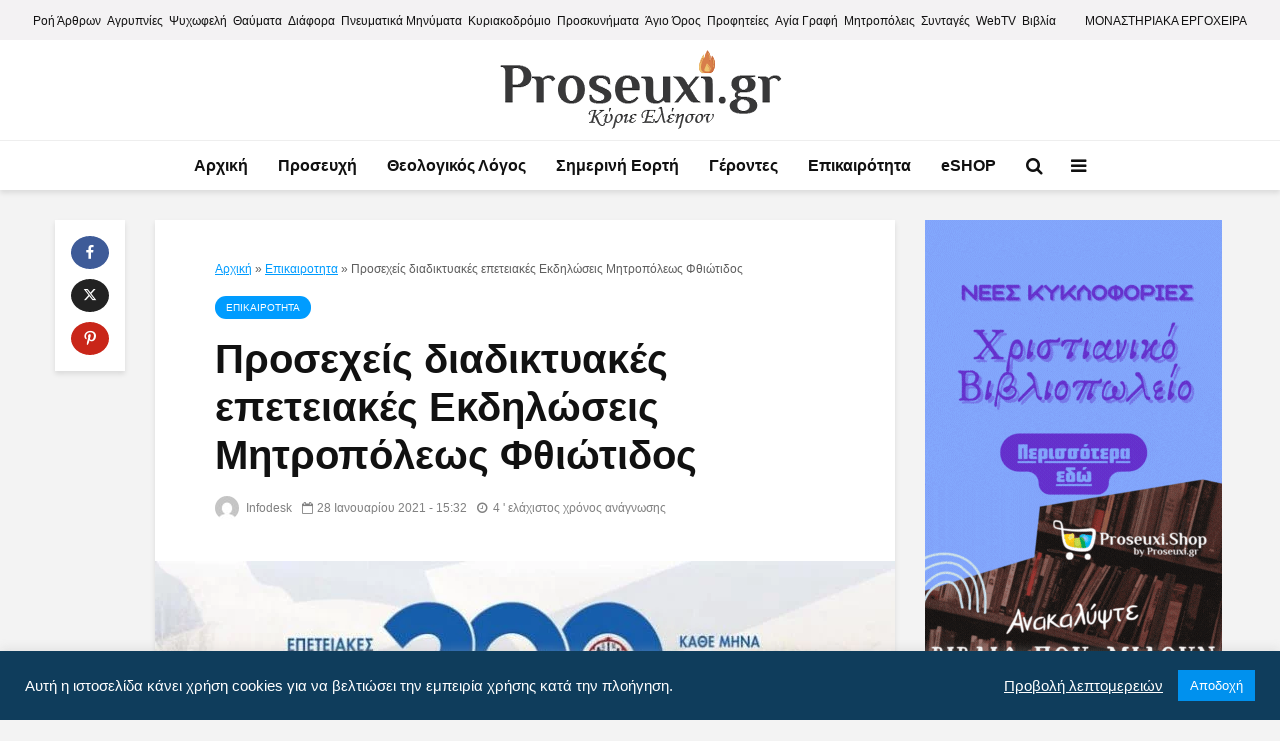

--- FILE ---
content_type: text/html; charset=UTF-8
request_url: https://proseuxi.gr/prosexeis-diadiktiakes-epeteiakes-ekdiloseis-mitropoleos-fthiotidos/
body_size: 23260
content:
<!DOCTYPE html><html lang="el" class="no-js"><head><meta charset="UTF-8"><meta name="viewport" content="width=device-width,initial-scale=1.0"><meta name="author" content="proseuxi.gr ©" /><meta name="copyright" content="proseuxi.gr ©" /><meta name="owner" content="proseuxi.gr ©"/><meta name='robots' content='index, follow, max-image-preview:large, max-snippet:-1, max-video-preview:-1' /><title>Προσεχείς διαδικτυακές επετειακές Εκδηλώσεις Μητροπόλεως Φθιώτιδος | proseuxi.gr</title><meta name="description" content="Προσεχείς διαδικτυακές επετειακές Εκδηλώσεις Μητροπόλεως Φθιώτιδος. Από την Ιερά Μητρόπολη Φθιώτιδος ανακοινώνεται ότι το πρόγραμμα των..." /><link rel="canonical" href="https://proseuxi.gr/prosexeis-diadiktiakes-epeteiakes-ekdiloseis-mitropoleos-fthiotidos/" /><meta property="og:locale" content="el_GR" /><meta property="og:type" content="article" /><meta property="og:title" content="Προσεχείς διαδικτυακές επετειακές Εκδηλώσεις Μητροπόλεως Φθιώτιδος | proseuxi.gr" /><meta property="og:description" content="Προσεχείς διαδικτυακές επετειακές Εκδηλώσεις Μητροπόλεως Φθιώτιδος. Από την Ιερά Μητρόπολη Φθιώτιδος ανακοινώνεται ότι το πρόγραμμα των..." /><meta property="og:url" content="https://proseuxi.gr/prosexeis-diadiktiakes-epeteiakes-ekdiloseis-mitropoleos-fthiotidos/" /><meta property="og:site_name" content="Προσευχή | proseuxi.gr" /><meta property="article:publisher" content="https://www.facebook.com/proseuxi.gr" /><meta property="article:published_time" content="2021-01-28T13:32:29+00:00" /><meta property="article:modified_time" content="2021-01-28T10:55:23+00:00" /><meta property="og:image" content="https://proseuxi.gr/wp-content/uploads/2021/01/external_imfth28012021.jpg" /><meta property="og:image:width" content="750" /><meta property="og:image:height" content="450" /><meta property="og:image:type" content="image/jpeg" /><meta name="author" content="Infodesk" /><meta name="twitter:card" content="summary_large_image" /><meta name="twitter:creator" content="@proseuxi" /><meta name="twitter:site" content="@proseuxi" /> <script type="application/ld+json" class="yoast-schema-graph">{"@context":"https://schema.org","@graph":[{"@type":"Article","@id":"https://proseuxi.gr/prosexeis-diadiktiakes-epeteiakes-ekdiloseis-mitropoleos-fthiotidos/#article","isPartOf":{"@id":"https://proseuxi.gr/prosexeis-diadiktiakes-epeteiakes-ekdiloseis-mitropoleos-fthiotidos/"},"author":{"name":"Infodesk","@id":"https://proseuxi.gr/#/schema/person/65ce63eea4646ed56669da713fcdd1ca"},"headline":"Προσεχείς διαδικτυακές επετειακές Εκδηλώσεις Μητροπόλεως Φθιώτιδος","datePublished":"2021-01-28T13:32:29+00:00","dateModified":"2021-01-28T10:55:23+00:00","mainEntityOfPage":{"@id":"https://proseuxi.gr/prosexeis-diadiktiakes-epeteiakes-ekdiloseis-mitropoleos-fthiotidos/"},"wordCount":100,"commentCount":0,"publisher":{"@id":"https://proseuxi.gr/#organization"},"image":{"@id":"https://proseuxi.gr/prosexeis-diadiktiakes-epeteiakes-ekdiloseis-mitropoleos-fthiotidos/#primaryimage"},"thumbnailUrl":"https://proseuxi.gr/wp-content/uploads/2021/01/external_imfth28012021.jpg","keywords":["Εκκλησιαστική Επικαιρότητα","Ελληνική Επανάσταση 1821","Επικαιρότητα","Μητρόπολη Φθιώτιδος","Μητροπολίτης Φθιώτιδος","Φθιώτιδος Συμεών"],"articleSection":["Επικαιροτητα"],"inLanguage":"el","potentialAction":[{"@type":"CommentAction","name":"Comment","target":["https://proseuxi.gr/prosexeis-diadiktiakes-epeteiakes-ekdiloseis-mitropoleos-fthiotidos/#respond"]}]},{"@type":"WebPage","@id":"https://proseuxi.gr/prosexeis-diadiktiakes-epeteiakes-ekdiloseis-mitropoleos-fthiotidos/","url":"https://proseuxi.gr/prosexeis-diadiktiakes-epeteiakes-ekdiloseis-mitropoleos-fthiotidos/","name":"Προσεχείς διαδικτυακές επετειακές Εκδηλώσεις Μητροπόλεως Φθιώτιδος | proseuxi.gr","isPartOf":{"@id":"https://proseuxi.gr/#website"},"primaryImageOfPage":{"@id":"https://proseuxi.gr/prosexeis-diadiktiakes-epeteiakes-ekdiloseis-mitropoleos-fthiotidos/#primaryimage"},"image":{"@id":"https://proseuxi.gr/prosexeis-diadiktiakes-epeteiakes-ekdiloseis-mitropoleos-fthiotidos/#primaryimage"},"thumbnailUrl":"https://proseuxi.gr/wp-content/uploads/2021/01/external_imfth28012021.jpg","datePublished":"2021-01-28T13:32:29+00:00","dateModified":"2021-01-28T10:55:23+00:00","description":"Προσεχείς διαδικτυακές επετειακές Εκδηλώσεις Μητροπόλεως Φθιώτιδος. Από την Ιερά Μητρόπολη Φθιώτιδος ανακοινώνεται ότι το πρόγραμμα των...","breadcrumb":{"@id":"https://proseuxi.gr/prosexeis-diadiktiakes-epeteiakes-ekdiloseis-mitropoleos-fthiotidos/#breadcrumb"},"inLanguage":"el","potentialAction":[{"@type":"ReadAction","target":["https://proseuxi.gr/prosexeis-diadiktiakes-epeteiakes-ekdiloseis-mitropoleos-fthiotidos/"]}]},{"@type":"ImageObject","inLanguage":"el","@id":"https://proseuxi.gr/prosexeis-diadiktiakes-epeteiakes-ekdiloseis-mitropoleos-fthiotidos/#primaryimage","url":"https://proseuxi.gr/wp-content/uploads/2021/01/external_imfth28012021.jpg","contentUrl":"https://proseuxi.gr/wp-content/uploads/2021/01/external_imfth28012021.jpg","width":750,"height":450,"caption":"Προσεχείς διαδικτυακές επετειακές Εκδηλώσεις Μητροπόλεως Φθιώτιδος"},{"@type":"BreadcrumbList","@id":"https://proseuxi.gr/prosexeis-diadiktiakes-epeteiakes-ekdiloseis-mitropoleos-fthiotidos/#breadcrumb","itemListElement":[{"@type":"ListItem","position":1,"name":"Αρχική","item":"https://proseuxi.gr/"},{"@type":"ListItem","position":2,"name":"Επικαιροτητα","item":"https://proseuxi.gr/epikairotita/"},{"@type":"ListItem","position":3,"name":"Προσεχείς διαδικτυακές επετειακές Εκδηλώσεις Μητροπόλεως Φθιώτιδος"}]},{"@type":"WebSite","@id":"https://proseuxi.gr/#website","url":"https://proseuxi.gr/","name":"Προσευχή | proseuxi.gr","description":"","publisher":{"@id":"https://proseuxi.gr/#organization"},"potentialAction":[{"@type":"SearchAction","target":{"@type":"EntryPoint","urlTemplate":"https://proseuxi.gr/?s={search_term_string}"},"query-input":"required name=search_term_string"}],"inLanguage":"el"},{"@type":"Organization","@id":"https://proseuxi.gr/#organization","name":"Εκκλησιαστικές ειδήσεις - Ψυχωφελή - Προσευχή | proseuxi.gr","url":"https://proseuxi.gr/","logo":{"@type":"ImageObject","inLanguage":"el","@id":"https://proseuxi.gr/#/schema/logo/image/","url":"https://proseuxi.gr/wp-content/uploads/2022/09/logo.png","contentUrl":"https://proseuxi.gr/wp-content/uploads/2022/09/logo.png","width":283,"height":80,"caption":"Εκκλησιαστικές ειδήσεις - Ψυχωφελή - Προσευχή | proseuxi.gr"},"image":{"@id":"https://proseuxi.gr/#/schema/logo/image/"},"sameAs":["https://www.facebook.com/proseuxi.gr","https://x.com/proseuxi","https://www.instagram.com/proseuxigr/","https://www.youtube.com/channel/UCAvqhF-pz7V6SkpfNR0cMlA"]},{"@type":"Person","@id":"https://proseuxi.gr/#/schema/person/65ce63eea4646ed56669da713fcdd1ca","name":"Infodesk","image":{"@type":"ImageObject","inLanguage":"el","@id":"https://proseuxi.gr/#/schema/person/image/","url":"https://secure.gravatar.com/avatar/4466e3b0f45fde7e7946a2cccf4ffab9?s=96&d=mm&r=g","contentUrl":"https://secure.gravatar.com/avatar/4466e3b0f45fde7e7946a2cccf4ffab9?s=96&d=mm&r=g","caption":"Infodesk"},"sameAs":["https://proseuxi.gr"],"url":"https://proseuxi.gr/author/infodesk/"}]}</script> <link rel='dns-prefetch' href='//proseuxi.gr' /><link rel="alternate" type="application/rss+xml" title="Ροή RSS &raquo; Προσευχή | proseuxi.gr" href="https://proseuxi.gr/feed/" /><link rel="alternate" type="application/rss+xml" title="Ροή Σχολίων &raquo; Προσευχή | proseuxi.gr" href="https://proseuxi.gr/comments/feed/" /><link rel="alternate" type="application/rss+xml" title="Ροή Σχολίων Προσευχή | proseuxi.gr &raquo; Προσεχείς διαδικτυακές επετειακές Εκδηλώσεις Μητροπόλεως Φθιώτιδος" href="https://proseuxi.gr/prosexeis-diadiktiakes-epeteiakes-ekdiloseis-mitropoleos-fthiotidos/feed/" /><link data-optimized="2" rel="stylesheet" href="https://proseuxi.gr/wp-content/litespeed/css/2eb1b1c9b3d756092946647481cc4f08.css?ver=81622" /><style id='classic-theme-styles-inline-css' type='text/css'>/*! This file is auto-generated */
.wp-block-button__link{color:#fff;background-color:#32373c;border-radius:9999px;box-shadow:none;text-decoration:none;padding:calc(.667em + 2px) calc(1.333em + 2px);font-size:1.125em}.wp-block-file__button{background:#32373c;color:#fff;text-decoration:none}</style><style id='global-styles-inline-css' type='text/css'>body{--wp--preset--color--black: #000000;--wp--preset--color--cyan-bluish-gray: #abb8c3;--wp--preset--color--white: #ffffff;--wp--preset--color--pale-pink: #f78da7;--wp--preset--color--vivid-red: #cf2e2e;--wp--preset--color--luminous-vivid-orange: #ff6900;--wp--preset--color--luminous-vivid-amber: #fcb900;--wp--preset--color--light-green-cyan: #7bdcb5;--wp--preset--color--vivid-green-cyan: #00d084;--wp--preset--color--pale-cyan-blue: #8ed1fc;--wp--preset--color--vivid-cyan-blue: #0693e3;--wp--preset--color--vivid-purple: #9b51e0;--wp--preset--color--gridlove-acc: #009cff;--wp--preset--color--gridlove-meta: #818181;--wp--preset--color--gridlove-txt: #5e5e5e;--wp--preset--color--gridlove-bg: #ffffff;--wp--preset--color--gridlove-highlight-acc: #b5e1ff;--wp--preset--color--gridlove-highlight-txt: #ffffff;--wp--preset--color--gridlove-highlight-bg: #083b5c;--wp--preset--gradient--vivid-cyan-blue-to-vivid-purple: linear-gradient(135deg,rgba(6,147,227,1) 0%,rgb(155,81,224) 100%);--wp--preset--gradient--light-green-cyan-to-vivid-green-cyan: linear-gradient(135deg,rgb(122,220,180) 0%,rgb(0,208,130) 100%);--wp--preset--gradient--luminous-vivid-amber-to-luminous-vivid-orange: linear-gradient(135deg,rgba(252,185,0,1) 0%,rgba(255,105,0,1) 100%);--wp--preset--gradient--luminous-vivid-orange-to-vivid-red: linear-gradient(135deg,rgba(255,105,0,1) 0%,rgb(207,46,46) 100%);--wp--preset--gradient--very-light-gray-to-cyan-bluish-gray: linear-gradient(135deg,rgb(238,238,238) 0%,rgb(169,184,195) 100%);--wp--preset--gradient--cool-to-warm-spectrum: linear-gradient(135deg,rgb(74,234,220) 0%,rgb(151,120,209) 20%,rgb(207,42,186) 40%,rgb(238,44,130) 60%,rgb(251,105,98) 80%,rgb(254,248,76) 100%);--wp--preset--gradient--blush-light-purple: linear-gradient(135deg,rgb(255,206,236) 0%,rgb(152,150,240) 100%);--wp--preset--gradient--blush-bordeaux: linear-gradient(135deg,rgb(254,205,165) 0%,rgb(254,45,45) 50%,rgb(107,0,62) 100%);--wp--preset--gradient--luminous-dusk: linear-gradient(135deg,rgb(255,203,112) 0%,rgb(199,81,192) 50%,rgb(65,88,208) 100%);--wp--preset--gradient--pale-ocean: linear-gradient(135deg,rgb(255,245,203) 0%,rgb(182,227,212) 50%,rgb(51,167,181) 100%);--wp--preset--gradient--electric-grass: linear-gradient(135deg,rgb(202,248,128) 0%,rgb(113,206,126) 100%);--wp--preset--gradient--midnight: linear-gradient(135deg,rgb(2,3,129) 0%,rgb(40,116,252) 100%);--wp--preset--font-size--small: 14.4px;--wp--preset--font-size--medium: 20px;--wp--preset--font-size--large: 23.4px;--wp--preset--font-size--x-large: 42px;--wp--preset--font-size--normal: 18px;--wp--preset--font-size--huge: 30.6px;--wp--preset--spacing--20: 0.44rem;--wp--preset--spacing--30: 0.67rem;--wp--preset--spacing--40: 1rem;--wp--preset--spacing--50: 1.5rem;--wp--preset--spacing--60: 2.25rem;--wp--preset--spacing--70: 3.38rem;--wp--preset--spacing--80: 5.06rem;--wp--preset--shadow--natural: 6px 6px 9px rgba(0, 0, 0, 0.2);--wp--preset--shadow--deep: 12px 12px 50px rgba(0, 0, 0, 0.4);--wp--preset--shadow--sharp: 6px 6px 0px rgba(0, 0, 0, 0.2);--wp--preset--shadow--outlined: 6px 6px 0px -3px rgba(255, 255, 255, 1), 6px 6px rgba(0, 0, 0, 1);--wp--preset--shadow--crisp: 6px 6px 0px rgba(0, 0, 0, 1);}:where(.is-layout-flex){gap: 0.5em;}:where(.is-layout-grid){gap: 0.5em;}body .is-layout-flow > .alignleft{float: left;margin-inline-start: 0;margin-inline-end: 2em;}body .is-layout-flow > .alignright{float: right;margin-inline-start: 2em;margin-inline-end: 0;}body .is-layout-flow > .aligncenter{margin-left: auto !important;margin-right: auto !important;}body .is-layout-constrained > .alignleft{float: left;margin-inline-start: 0;margin-inline-end: 2em;}body .is-layout-constrained > .alignright{float: right;margin-inline-start: 2em;margin-inline-end: 0;}body .is-layout-constrained > .aligncenter{margin-left: auto !important;margin-right: auto !important;}body .is-layout-constrained > :where(:not(.alignleft):not(.alignright):not(.alignfull)){max-width: var(--wp--style--global--content-size);margin-left: auto !important;margin-right: auto !important;}body .is-layout-constrained > .alignwide{max-width: var(--wp--style--global--wide-size);}body .is-layout-flex{display: flex;}body .is-layout-flex{flex-wrap: wrap;align-items: center;}body .is-layout-flex > *{margin: 0;}body .is-layout-grid{display: grid;}body .is-layout-grid > *{margin: 0;}:where(.wp-block-columns.is-layout-flex){gap: 2em;}:where(.wp-block-columns.is-layout-grid){gap: 2em;}:where(.wp-block-post-template.is-layout-flex){gap: 1.25em;}:where(.wp-block-post-template.is-layout-grid){gap: 1.25em;}.has-black-color{color: var(--wp--preset--color--black) !important;}.has-cyan-bluish-gray-color{color: var(--wp--preset--color--cyan-bluish-gray) !important;}.has-white-color{color: var(--wp--preset--color--white) !important;}.has-pale-pink-color{color: var(--wp--preset--color--pale-pink) !important;}.has-vivid-red-color{color: var(--wp--preset--color--vivid-red) !important;}.has-luminous-vivid-orange-color{color: var(--wp--preset--color--luminous-vivid-orange) !important;}.has-luminous-vivid-amber-color{color: var(--wp--preset--color--luminous-vivid-amber) !important;}.has-light-green-cyan-color{color: var(--wp--preset--color--light-green-cyan) !important;}.has-vivid-green-cyan-color{color: var(--wp--preset--color--vivid-green-cyan) !important;}.has-pale-cyan-blue-color{color: var(--wp--preset--color--pale-cyan-blue) !important;}.has-vivid-cyan-blue-color{color: var(--wp--preset--color--vivid-cyan-blue) !important;}.has-vivid-purple-color{color: var(--wp--preset--color--vivid-purple) !important;}.has-black-background-color{background-color: var(--wp--preset--color--black) !important;}.has-cyan-bluish-gray-background-color{background-color: var(--wp--preset--color--cyan-bluish-gray) !important;}.has-white-background-color{background-color: var(--wp--preset--color--white) !important;}.has-pale-pink-background-color{background-color: var(--wp--preset--color--pale-pink) !important;}.has-vivid-red-background-color{background-color: var(--wp--preset--color--vivid-red) !important;}.has-luminous-vivid-orange-background-color{background-color: var(--wp--preset--color--luminous-vivid-orange) !important;}.has-luminous-vivid-amber-background-color{background-color: var(--wp--preset--color--luminous-vivid-amber) !important;}.has-light-green-cyan-background-color{background-color: var(--wp--preset--color--light-green-cyan) !important;}.has-vivid-green-cyan-background-color{background-color: var(--wp--preset--color--vivid-green-cyan) !important;}.has-pale-cyan-blue-background-color{background-color: var(--wp--preset--color--pale-cyan-blue) !important;}.has-vivid-cyan-blue-background-color{background-color: var(--wp--preset--color--vivid-cyan-blue) !important;}.has-vivid-purple-background-color{background-color: var(--wp--preset--color--vivid-purple) !important;}.has-black-border-color{border-color: var(--wp--preset--color--black) !important;}.has-cyan-bluish-gray-border-color{border-color: var(--wp--preset--color--cyan-bluish-gray) !important;}.has-white-border-color{border-color: var(--wp--preset--color--white) !important;}.has-pale-pink-border-color{border-color: var(--wp--preset--color--pale-pink) !important;}.has-vivid-red-border-color{border-color: var(--wp--preset--color--vivid-red) !important;}.has-luminous-vivid-orange-border-color{border-color: var(--wp--preset--color--luminous-vivid-orange) !important;}.has-luminous-vivid-amber-border-color{border-color: var(--wp--preset--color--luminous-vivid-amber) !important;}.has-light-green-cyan-border-color{border-color: var(--wp--preset--color--light-green-cyan) !important;}.has-vivid-green-cyan-border-color{border-color: var(--wp--preset--color--vivid-green-cyan) !important;}.has-pale-cyan-blue-border-color{border-color: var(--wp--preset--color--pale-cyan-blue) !important;}.has-vivid-cyan-blue-border-color{border-color: var(--wp--preset--color--vivid-cyan-blue) !important;}.has-vivid-purple-border-color{border-color: var(--wp--preset--color--vivid-purple) !important;}.has-vivid-cyan-blue-to-vivid-purple-gradient-background{background: var(--wp--preset--gradient--vivid-cyan-blue-to-vivid-purple) !important;}.has-light-green-cyan-to-vivid-green-cyan-gradient-background{background: var(--wp--preset--gradient--light-green-cyan-to-vivid-green-cyan) !important;}.has-luminous-vivid-amber-to-luminous-vivid-orange-gradient-background{background: var(--wp--preset--gradient--luminous-vivid-amber-to-luminous-vivid-orange) !important;}.has-luminous-vivid-orange-to-vivid-red-gradient-background{background: var(--wp--preset--gradient--luminous-vivid-orange-to-vivid-red) !important;}.has-very-light-gray-to-cyan-bluish-gray-gradient-background{background: var(--wp--preset--gradient--very-light-gray-to-cyan-bluish-gray) !important;}.has-cool-to-warm-spectrum-gradient-background{background: var(--wp--preset--gradient--cool-to-warm-spectrum) !important;}.has-blush-light-purple-gradient-background{background: var(--wp--preset--gradient--blush-light-purple) !important;}.has-blush-bordeaux-gradient-background{background: var(--wp--preset--gradient--blush-bordeaux) !important;}.has-luminous-dusk-gradient-background{background: var(--wp--preset--gradient--luminous-dusk) !important;}.has-pale-ocean-gradient-background{background: var(--wp--preset--gradient--pale-ocean) !important;}.has-electric-grass-gradient-background{background: var(--wp--preset--gradient--electric-grass) !important;}.has-midnight-gradient-background{background: var(--wp--preset--gradient--midnight) !important;}.has-small-font-size{font-size: var(--wp--preset--font-size--small) !important;}.has-medium-font-size{font-size: var(--wp--preset--font-size--medium) !important;}.has-large-font-size{font-size: var(--wp--preset--font-size--large) !important;}.has-x-large-font-size{font-size: var(--wp--preset--font-size--x-large) !important;}
.wp-block-navigation a:where(:not(.wp-element-button)){color: inherit;}
:where(.wp-block-post-template.is-layout-flex){gap: 1.25em;}:where(.wp-block-post-template.is-layout-grid){gap: 1.25em;}
:where(.wp-block-columns.is-layout-flex){gap: 2em;}:where(.wp-block-columns.is-layout-grid){gap: 2em;}
.wp-block-pullquote{font-size: 1.5em;line-height: 1.6;}</style><style id='gridlove-main-inline-css' type='text/css'>body{font-size: 18px;}h1, .h1 {font-size: 40px;}h2, .h2,.col-lg-12 .gridlove-post-b .h3 {font-size: 24px;}h3, .h3 {font-size: 22px;}h4, .h4 {font-size: 20px;}h5, .h5 {font-size: 18px;}h6, .h6 {font-size: 16px;}.widget, .gridlove-header-responsive .sub-menu, .gridlove-site-header .sub-menu{font-size: 15px;}.gridlove-main-navigation {font-size: 16px;}.gridlove-post {font-size: 16px;}body{background-color: #f3f3f3;color: #5e5e5e;font-family: Arial, Helvetica, sans-serif;font-weight: 400;}h1, h2, h3, h4, h5, h6,.h1, .h2, .h3, .h4, .h5, .h6,blockquote,thead td,.comment-author b,q:before,#bbpress-forums .bbp-forum-title, #bbpress-forums .bbp-topic-permalink{color: #111111;font-family: Arial, Helvetica, sans-serif;font-weight: 700;}.gridlove-main-nav a,.gridlove-posts-widget a{font-family: Arial, Helvetica, sans-serif;font-weight: 700;}.gridlove-header-top{background-color: #f3f2f3;color: #111111;}.gridlove-header-top a{color: #111111;}.gridlove-header-top a:hover{color: #009cff;}.gridlove-header-wrapper,.gridlove-header-middle .sub-menu,.gridlove-header-responsive,.gridlove-header-responsive .sub-menu{background-color:#ffffff; }.gridlove-header-middle,.gridlove-header-middle a,.gridlove-header-responsive,.gridlove-header-responsive a{color: #111111;}.gridlove-header-middle a:hover,.gridlove-header-middle .gridlove-sidebar-action:hover,.gridlove-header-middle .gridlove-actions-button > span:hover,.gridlove-header-middle .current_page_item > a,.gridlove-header-middle .current_page_ancestor > a,.gridlove-header-middle .current-menu-item > a,.gridlove-header-middle .current-menu-ancestor > a,.gridlove-header-middle .gridlove-category-menu article:hover a,.gridlove-header-responsive a:hover{color: #009cff;}.gridlove-header-middle .active>span,.gridlove-header-middle .gridlove-main-nav>li.menu-item-has-children:hover>a,.gridlove-header-middle .gridlove-social-icons:hover>span,.gridlove-header-responsive .active>span{background-color: rgba(17,17,17,0.05)}.gridlove-header-middle .gridlove-button-search{background-color: #009cff;}.gridlove-header-middle .gridlove-search-form input{border-color: rgba(17,17,17,0.1)}.gridlove-header-middle .sub-menu,.gridlove-header-responsive .sub-menu{border-top: 1px solid rgba(17,17,17,0.05)}.gridlove-header-middle{height: 100px;}.gridlove-logo{max-height: 100px;}.gridlove-branding-bg{background:#f0233b;}.gridlove-header-responsive .gridlove-actions-button:hover >span{color:#009cff;}.gridlove-sidebar-action .gridlove-bars:before,.gridlove-sidebar-action .gridlove-bars:after{background:#111111;}.gridlove-sidebar-action:hover .gridlove-bars:before,.gridlove-sidebar-action:hover .gridlove-bars:after{background:#009cff;}.gridlove-sidebar-action .gridlove-bars{border-color: #111111;}.gridlove-sidebar-action:hover .gridlove-bars{border-color:#009cff;}.gridlove-header-bottom .sub-menu{ background-color:#ffffff;}.gridlove-header-bottom .sub-menu a{color:#111111;}.gridlove-header-bottom .sub-menu a:hover,.gridlove-header-bottom .gridlove-category-menu article:hover a{color:#009cff;}.gridlove-header-bottom{background-color:#ffffff;}.gridlove-header-bottom,.gridlove-header-bottom a{color: #111111;}.gridlove-header-bottom a:hover,.gridlove-header-bottom .gridlove-sidebar-action:hover,.gridlove-header-bottom .gridlove-actions-button > span:hover,.gridlove-header-bottom .current_page_item > a,.gridlove-header-bottom .current_page_ancestor > a,.gridlove-header-bottom .current-menu-item > a,.gridlove-header-bottom .current-menu-ancestor > a {color: #009cff;}.gridlove-header-bottom .active>span,.gridlove-header-bottom .gridlove-main-nav>li.menu-item-has-children:hover>a,.gridlove-header-bottom .gridlove-social-icons:hover>span{background-color: rgba(17,17,17,0.05)}.gridlove-header-bottom .gridlove-search-form input{border-color: rgba(17,17,17,0.1)}.gridlove-header-bottom,.gridlove-header-bottom .sub-menu{border-top: 1px solid rgba(17,17,17,0.07)}.gridlove-header-bottom .gridlove-button-search{background-color: #009cff;}.gridlove-header-sticky,.gridlove-header-sticky .sub-menu{background-color:#ffffff; }.gridlove-header-sticky,.gridlove-header-sticky a{color: #111111;}.gridlove-header-sticky a:hover,.gridlove-header-sticky .gridlove-sidebar-action:hover,.gridlove-header-sticky .gridlove-actions-button > span:hover,.gridlove-header-sticky .current_page_item > a,.gridlove-header-sticky .current_page_ancestor > a,.gridlove-header-sticky .current-menu-item > a,.gridlove-header-sticky .current-menu-ancestor > a,.gridlove-header-sticky .gridlove-category-menu article:hover a{color: #009cff;}.gridlove-header-sticky .active>span,.gridlove-header-sticky .gridlove-main-nav>li.menu-item-has-children:hover>a,.gridlove-header-sticky .gridlove-social-icons:hover>span{background-color: rgba(17,17,17,0.05)}.gridlove-header-sticky .gridlove-search-form input{border-color: rgba(17,17,17,0.1)}.gridlove-header-sticky .sub-menu{border-top: 1px solid rgba(17,17,17,0.05)}.gridlove-header-sticky .gridlove-button-search{background-color: #009cff;}.gridlove-cover-area,.gridlove-cover{height:500px; }.gridlove-cover-area .gridlove-cover-bg img{width:1500px; }.gridlove-box,#disqus_thread{background: #ffffff;}a{color: #5e5e5e;}.entry-title a{ color: #111111;}a:hover,.comment-reply-link,#cancel-comment-reply-link,.gridlove-box .entry-title a:hover,.gridlove-posts-widget article:hover a{color: #009cff;}.entry-content p a,.widget_text a,.entry-content ul a,.entry-content ol a,.gridlove-text-module-content p a{color: #009cff; border-color: rgba(0,156,255,0.8);}.entry-content p a:hover,.widget_text a:hover,.entry-content ul a:hover,.entry-content ol a:hover,.gridlove-text-module-content p a:hover{border-bottom: 1px solid transparent;}.comment-reply-link:hover,.gallery .gallery-item a:after, .wp-block-gallery .blocks-gallery-item a:after,.wp-block-gallery figure a:after,.entry-content a.gridlove-popup-img {color: #5e5e5e; }.gridlove-post-b .box-col-b:only-child .entry-title a,.gridlove-post-d .entry-overlay:only-child .entry-title a{color: #111111;}.gridlove-post-b .box-col-b:only-child .entry-title a:hover,.gridlove-post-d .entry-overlay:only-child .entry-title a:hover,.gridlove-content .entry-header .gridlove-breadcrumbs a,.gridlove-content .entry-header .gridlove-breadcrumbs a:hover,.module-header .gridlove-breadcrumbs a,.module-header .gridlove-breadcrumbs a:hover { color: #009cff; }.gridlove-post-b .box-col-b:only-child .meta-item,.gridlove-post-b .box-col-b:only-child .entry-meta a,.gridlove-post-b .box-col-b:only-child .entry-meta span,.gridlove-post-d .entry-overlay:only-child .meta-item,.gridlove-post-d .entry-overlay:only-child .entry-meta a,.gridlove-post-d .entry-overlay:only-child .entry-meta span {color: #818181;}.entry-meta .meta-item, .entry-meta a, .entry-meta span,.comment-metadata a{color: #818181;}blockquote{color: rgba(17,17,17,0.8);}blockquote:before{color: rgba(17,17,17,0.15);}.entry-meta a:hover{color: #111111;}.widget_tag_cloud a,.entry-tags a,.entry-content .wp-block-tag-cloud a{ background: rgba(94,94,94,0.1); color: #5e5e5e; }.submit,.gridlove-button,.mks_autor_link_wrap a,.mks_read_more a,input[type="submit"],button[type="submit"],.gridlove-cat, .gridlove-pill,.gridlove-button-search,body div.wpforms-container-full .wpforms-form input[type=submit], body div.wpforms-container-full .wpforms-form button[type=submit], body div.wpforms-container-full .wpforms-form .wpforms-page-button,.add_to_cart_button{color:#FFF;background-color: #009cff;}body div.wpforms-container-full .wpforms-form input[type=submit]:hover, body div.wpforms-container-full .wpforms-form input[type=submit]:focus, body div.wpforms-container-full .wpforms-form input[type=submit]:active, body div.wpforms-container-full .wpforms-form button[type=submit]:hover, body div.wpforms-container-full .wpforms-form button[type=submit]:focus, body div.wpforms-container-full .wpforms-form button[type=submit]:active, body div.wpforms-container-full .wpforms-form .wpforms-page-button:hover, body div.wpforms-container-full .wpforms-form .wpforms-page-button:active, body div.wpforms-container-full .wpforms-form .wpforms-page-button:focus {color:#FFF;background-color: #009cff;}.wp-block-button__link{background-color: #009cff; }.gridlove-button:hover,.add_to_cart_button:hover{color:#FFF;}.gridlove-share a:hover{background:rgba(17, 17, 17, .8);color:#FFF;}.gridlove-pill:hover,.gridlove-author-links a:hover,.entry-category a:hover{background: #111;color: #FFF;}.gridlove-cover-content .entry-category a:hover,.entry-overlay .entry-category a:hover,.gridlove-highlight .entry-category a:hover,.gridlove-box.gridlove-post-d .entry-overlay .entry-category a:hover,.gridlove-post-a .entry-category a:hover,.gridlove-highlight .gridlove-format-icon{background: #FFF;color: #111;}.gridlove-author, .gridlove-prev-next-nav,.comment .comment-respond{border-color: rgba(94,94,94,0.1);}.gridlove-load-more a,.gridlove-pagination .gridlove-next a,.gridlove-pagination .gridlove-prev a,.gridlove-pagination .next,.gridlove-pagination .prev,.gridlove-infinite-scroll a,.double-bounce1, .double-bounce2,.gridlove-link-pages > span,.module-actions ul.page-numbers span.page-numbers{color:#FFF;background-color: #009cff;}.gridlove-pagination .current{background-color:rgba(94,94,94,0.1);}.gridlove-highlight{background: #083b5c;}.gridlove-highlight,.gridlove-highlight h4,.gridlove-highlight a{color: #ffffff;}.gridlove-highlight .entry-meta .meta-item, .gridlove-highlight .entry-meta a, .gridlove-highlight .entry-meta span,.gridlove-highlight p{color: rgba(255,255,255,0.8);}.gridlove-highlight .gridlove-author-links .fa-link,.gridlove-highlight .gridlove_category_widget .gridlove-full-color li a:after{background: #b5e1ff;}.gridlove-highlight .entry-meta a:hover{color: #ffffff;}.gridlove-highlight.gridlove-post-d .entry-image a:after{background-color: rgba(8,59,92,0.7);}.gridlove-highlight.gridlove-post-d:hover .entry-image a:after{background-color: rgba(8,59,92,0.9);}.gridlove-highlight.gridlove-post-a .entry-image:hover>a:after, .gridlove-highlight.gridlove-post-b .entry-image:hover a:after{background-color: rgba(8,59,92,0.2);}.gridlove-highlight .gridlove-slider-controls > div{background-color: rgba(255,255,255,0.1);color: #ffffff; }.gridlove-highlight .gridlove-slider-controls > div:hover{background-color: rgba(255,255,255,0.3);color: #ffffff; }.gridlove-highlight.gridlove-box .entry-title a:hover{color: #b5e1ff;}.gridlove-highlight.widget_meta a, .gridlove-highlight.widget_recent_entries li, .gridlove-highlight.widget_recent_comments li, .gridlove-highlight.widget_nav_menu a, .gridlove-highlight.widget_archive li, .gridlove-highlight.widget_pages a{border-color: rgba(255,255,255,0.1);}.gridlove-cover-content .entry-meta .meta-item, .gridlove-cover-content .entry-meta a, .gridlove-cover-content .entry-meta span,.gridlove-cover-area .gridlove-breadcrumbs,.gridlove-cover-area .gridlove-breadcrumbs a,.gridlove-cover-area .gridlove-breadcrumbs .breadcrumb_last,body .gridlove-content .entry-overlay .gridlove-breadcrumbs {color: rgba(255, 255, 255, .8);}.gridlove-cover-content .entry-meta a:hover,.gridlove-cover-area .gridlove-breadcrumbs a:hover {color: rgba(255, 255, 255, 1);}.module-title h2,.module-title .h2{ color: #111111; }.gridlove-action-link,.gridlove-slider-controls > div,.module-actions ul.page-numbers .next.page-numbers,.module-actions ul.page-numbers .prev.page-numbers{background: rgba(17,17,17,0.1); color: #111111; }.gridlove-slider-controls > div:hover,.gridlove-action-link:hover,.module-actions ul.page-numbers .next.page-numbers:hover,.module-actions ul.page-numbers .prev.page-numbers:hover{color: #111111;background: rgba(17,17,17,0.3); }.gridlove-pn-ico,.gridlove-author-links .fa-link{background: rgba(94,94,94,0.1); color: #5e5e5e;}.gridlove-prev-next-nav a:hover .gridlove-pn-ico{background: rgba(0,156,255,1); color: #ffffff;}.widget_meta a,.widget_recent_entries li,.widget_recent_comments li,.widget_nav_menu a,.widget_archive li,.widget_pages a,.widget_categories li,.gridlove_category_widget .gridlove-count-color li,.widget_categories .children li,.widget_archiv .children li{border-color: rgba(94,94,94,0.1);}.widget_recent_entries a:hover,.menu-item-has-children.active > span,.menu-item-has-children.active > a,.gridlove-nav-widget-acordion:hover,.widget_recent_comments .recentcomments a.url:hover{color: #009cff;}.widget_recent_comments .url,.post-date,.widget_recent_comments .recentcomments,.gridlove-nav-widget-acordion,.widget_archive li,.rss-date,.widget_categories li,.widget_archive li{color:#818181;}.widget_pages .children,.widget_nav_menu .sub-menu{background:#009cff;color:#FFF;}.widget_pages .children a,.widget_nav_menu .sub-menu a,.widget_nav_menu .sub-menu span,.widget_pages .children span{color:#FFF;}.widget_tag_cloud a:hover,.entry-tags a:hover,.entry-content .wp-block-tag-cloud a:hover{background: #009cff;color:#FFF;}.gridlove-footer{background: #111111;color: #ffffff;}.gridlove-footer .widget-title{color: #ffffff;}.gridlove-footer a{color: rgba(249,203,68,0.8);}.gridlove-footer a:hover{color: #f9cb44;}.gridlove-footer .widget_recent_comments .url, .gridlove-footer .post-date, .gridlove-footer .widget_recent_comments .recentcomments, .gridlove-footer .gridlove-nav-widget-acordion, .gridlove-footer .widget_archive li, .gridlove-footer .rss-date{color: rgba(255,255,255,0.8); }.gridlove-footer .widget_meta a, .gridlove-footer .widget_recent_entries li, .gridlove-footer .widget_recent_comments li, .gridlove-footer .widget_nav_menu a, .gridlove-footer .widget_archive li, .gridlove-footer .widget_pages a,.gridlove-footer table,.gridlove-footer td,.gridlove-footer th,.gridlove-footer .widget_calendar table,.gridlove-footer .widget.widget_categories select,.gridlove-footer .widget_calendar table tfoot tr td{border-color: rgba(255,255,255,0.2);}table,thead,td,th,.widget_calendar table{ border-color: rgba(94,94,94,0.1);}input[type="text"], input[type="email"],input[type="search"], input[type="url"], input[type="tel"], input[type="number"], input[type="date"], input[type="password"], select, textarea{border-color: rgba(94,94,94,0.2);}.gridlove-site-content div.mejs-container .mejs-controls {background-color: rgba(94,94,94,0.1);}body .gridlove-site-content .mejs-controls .mejs-time-rail .mejs-time-current{background: #009cff;}body .gridlove-site-content .mejs-video.mejs-container .mejs-controls{background-color: rgba(255,255,255,0.9);}.wp-block-cover .wp-block-cover-image-text, .wp-block-cover .wp-block-cover-text, .wp-block-cover h2, .wp-block-cover-image .wp-block-cover-image-text, .wp-block-cover-image .wp-block-cover-text, .wp-block-cover-image h2{font-family: Arial, Helvetica, sans-serif;font-weight: 700; }.wp-block-cover-image .wp-block-cover-image-text, .wp-block-cover-image h2{font-size: 24px;}.widget_display_replies li, .widget_display_topics li{ color:#818181; }.has-small-font-size{ font-size: 12px;}.has-large-font-size{ font-size: 20px;}.has-huge-font-size{ font-size: 25px;}@media(min-width: 1024px){.has-small-font-size{ font-size: 14px;}.has-normal-font-size{ font-size: 18px;}.has-large-font-size{ font-size: 23px;}.has-huge-font-size{ font-size: 30px;}}.has-gridlove-acc-background-color{ background-color: #009cff;}.has-gridlove-acc-color{ color: #009cff;}.has-gridlove-meta-background-color{ background-color: #818181;}.has-gridlove-meta-color{ color: #818181;}.has-gridlove-txt-background-color{ background-color: #5e5e5e;}.has-gridlove-txt-color{ color: #5e5e5e;}.has-gridlove-bg-background-color{ background-color: #ffffff;}.has-gridlove-bg-color{ color: #ffffff;}.has-gridlove-highlight-acc-background-color{ background-color: #b5e1ff;}.has-gridlove-highlight-acc-color{ color: #b5e1ff;}.has-gridlove-highlight-txt-background-color{ background-color: #ffffff;}.has-gridlove-highlight-txt-color{ color: #ffffff;}.has-gridlove-highlight-bg-background-color{ background-color: #083b5c;}.has-gridlove-highlight-bg-color{ color: #083b5c;}.gridlove-cats .gridlove-cat .entry-overlay-wrapper .entry-image:after, .gridlove-cat.gridlove-post-d .entry-image a:after { background-color: rgba(0,156,255,0.7); }.gridlove-cat.gridlove-post-d:hover .entry-image a:after { background-color: rgba(0,156,255,0.9); }</style> <script type="text/javascript" src="https://proseuxi.gr/wp-includes/js/jquery/jquery.min.js" id="jquery-core-js"></script> <script type="text/javascript" id="cookie-law-info-js-extra">/*  */
var Cli_Data = {"nn_cookie_ids":["_ga","_gat","_gid","__utma","__utmc","__utmz","__utmt","__utmb"],"cookielist":[],"non_necessary_cookies":{"analytics":["_ga","_gat","_gid","__utma","__utmc","__utmz","__utmt","__utmb"],"advertisement":["WonderPushInstallationId"]},"ccpaEnabled":"","ccpaRegionBased":"","ccpaBarEnabled":"","strictlyEnabled":["necessary","obligatoire"],"ccpaType":"gdpr","js_blocking":"1","custom_integration":"","triggerDomRefresh":"","secure_cookies":""};
var cli_cookiebar_settings = {"animate_speed_hide":"500","animate_speed_show":"500","background":"#0f3d5c","border":"#b1a6a6c2","border_on":"","button_1_button_colour":"#0091ee","button_1_button_hover":"#0074be","button_1_link_colour":"#fff","button_1_as_button":"1","button_1_new_win":"","button_2_button_colour":"#333","button_2_button_hover":"#292929","button_2_link_colour":"#ffffff","button_2_as_button":"","button_2_hidebar":"","button_3_button_colour":"#0091ee","button_3_button_hover":"#0074be","button_3_link_colour":"#ffffff","button_3_as_button":"1","button_3_new_win":"","button_4_button_colour":"#dedfe0","button_4_button_hover":"#b2b2b3","button_4_link_colour":"#ffffff","button_4_as_button":"","button_7_button_colour":"#0091ee","button_7_button_hover":"#0074be","button_7_link_colour":"#fff","button_7_as_button":"1","button_7_new_win":"","font_family":"inherit","header_fix":"","notify_animate_hide":"1","notify_animate_show":"","notify_div_id":"#cookie-law-info-bar","notify_position_horizontal":"right","notify_position_vertical":"bottom","scroll_close":"","scroll_close_reload":"","accept_close_reload":"","reject_close_reload":"","showagain_tab":"","showagain_background":"#fff","showagain_border":"#000","showagain_div_id":"#cookie-law-info-again","showagain_x_position":"100px","text":"#ffffff","show_once_yn":"","show_once":"10000","logging_on":"","as_popup":"","popup_overlay":"1","bar_heading_text":"","cookie_bar_as":"banner","popup_showagain_position":"bottom-right","widget_position":"left"};
var log_object = {"ajax_url":"https:\/\/proseuxi.gr\/wp-admin\/admin-ajax.php"};
/*  */</script> <link rel="https://api.w.org/" href="https://proseuxi.gr/wp-json/" /><link rel="alternate" type="application/json" href="https://proseuxi.gr/wp-json/wp/v2/posts/65320" /><link rel="EditURI" type="application/rsd+xml" title="RSD" href="https://proseuxi.gr/xmlrpc.php?rsd" /><link rel='shortlink' href='https://proseuxi.gr/?p=65320' /><link rel="alternate" type="application/json+oembed" href="https://proseuxi.gr/wp-json/oembed/1.0/embed?url=https%3A%2F%2Fproseuxi.gr%2Fprosexeis-diadiktiakes-epeteiakes-ekdiloseis-mitropoleos-fthiotidos%2F" /><link rel="alternate" type="text/xml+oembed" href="https://proseuxi.gr/wp-json/oembed/1.0/embed?url=https%3A%2F%2Fproseuxi.gr%2Fprosexeis-diadiktiakes-epeteiakes-ekdiloseis-mitropoleos-fthiotidos%2F&#038;format=xml" /><meta name="generator" content="Redux 4.5.9" /> <script src="https://cdn.by.wonderpush.com/sdk/1.1/wonderpush-loader.min.js" async></script> <script>window.WonderPush = window.WonderPush || [];
      {
        var initOptions = {
          webKey: "03f8b4a4ebe6e3ca5373a1b9d32f5d30942e08a9107ccfd3c538b62c1f679158",
          userId: null,
          customDomain: "https://proseuxi.gr/wp-content/plugins/wonderpush-web-push-notifications/assets/sdk/",
          frameUrl: "wp.html",
        };
                WonderPush.push(["init", initOptions]);
      }</script> <link rel="icon" href="https://proseuxi.gr/wp-content/uploads/2020/09/cropped-favicon-32x32.jpg" sizes="32x32" /><link rel="icon" href="https://proseuxi.gr/wp-content/uploads/2020/09/cropped-favicon-192x192.jpg" sizes="192x192" /><link rel="apple-touch-icon" href="https://proseuxi.gr/wp-content/uploads/2020/09/cropped-favicon-180x180.jpg" /><meta name="msapplication-TileImage" content="https://proseuxi.gr/wp-content/uploads/2020/09/cropped-favicon-270x270.jpg" /><style type="text/css" id="wp-custom-css">.cn-button.bootstrap { background-color: #0091EE; background-image: none; color: white; }
.gridlove-header-sticky .gridlove-logo,.gridlove-header-sticky .gridlove-logo-mini{max-height:54px}
.comment-form-author, .comment-form-email, .comment-form-url {float: left; width: 50%; padding: 0 15px 0 0; margin-bottom: 20px;}
.entry-tags {margin-bottom: 55px; padding-top: 12px;}
.wpcf7-form label, body div.wpforms-container-full .wpforms-form .wpforms-field-label {display: block; font-weight: 700; font-size: 16px; float: none; line-height: 1.3; margin: 0 0 4px; padding: 0;}
@media (max-width: 579px) {
.wp-caption-text {position: relative; text-align: center; background: rgba(0,0,0,.86); color: rgba(255,255,255,.8); font-size: 11px; padding: 3px 0 0;} .sub-menu .gridlove-button-search { max-width: 38%; margin-top: 0; font-size: 11px; text-transform: none;}}
.gridlove-load-more a, .gridlove-pagination .gridlove-next a, .gridlove-pagination .gridlove-prev a, .gridlove-pagination .next, .gridlove-pagination .prev, .gridlove-infinite-scroll a, .double-bounce1, .double-bounce2, .gridlove-link-pages>span, .module-actions ul.page-numbers span.page-numbers {color: #fff; background-color: #009cff; text-transform: none;}</style> <script async src="https://www.googletagmanager.com/gtag/js?id=UA-93255331-1"></script> <script>window.dataLayer = window.dataLayer || [];
  function gtag(){dataLayer.push(arguments);}
  gtag('js', new Date());

  gtag('config', 'UA-93255331-1');</script> </head><body class="post-template-default single single-post postid-65320 single-format-standard wp-embed-responsive chrome gridlove-cover-overlay-soft-dark gridlove-v_2_1_2 gridlove-child"><header id="header" class="gridlove-site-header hidden-md-down gridlove-header-wide gridlove-header-shadow"><div class="gridlove-header-top"><div class="container"><div class="gridlove-slot-l"><nav class="secondary-navigation"><ul id="menu-top-menu-1" class="menu"><li id="menu-item-53603" class="menu-item menu-item-type-post_type menu-item-object-page menu-item-53603"><a href="https://proseuxi.gr/roi-arthron/">Ροή Άρθρων</a></li><li id="menu-item-60106" class="menu-item menu-item-type-post_type menu-item-object-page menu-item-60106"><a href="https://proseuxi.gr/agrypnies/">Αγρυπνίες</a></li><li id="menu-item-60112" class="menu-item menu-item-type-post_type menu-item-object-page menu-item-60112"><a href="https://proseuxi.gr/psixofelh/">Ψυχωφελή</a></li><li id="menu-item-60107" class="menu-item menu-item-type-post_type menu-item-object-page menu-item-60107"><a href="https://proseuxi.gr/thaymata/">Θαύματα</a></li><li id="menu-item-19699" class="menu-item menu-item-type-taxonomy menu-item-object-category menu-item-19699"><a href="https://proseuxi.gr/diafora/">Διάφορα</a></li><li id="menu-item-40282" class="menu-item menu-item-type-taxonomy menu-item-object-category menu-item-40282"><a href="https://proseuxi.gr/pneumatika-minimata/">Πνευματικά Μηνύματα</a></li><li id="menu-item-60108" class="menu-item menu-item-type-post_type menu-item-object-page menu-item-60108"><a href="https://proseuxi.gr/kyriakodromio/">Κυριακοδρόμιο</a></li><li id="menu-item-19700" class="menu-item menu-item-type-taxonomy menu-item-object-category menu-item-19700"><a href="https://proseuxi.gr/proskinimata/">Προσκυνήματα</a></li><li id="menu-item-60109" class="menu-item menu-item-type-post_type menu-item-object-page menu-item-60109"><a href="https://proseuxi.gr/agion-oros/">Άγιο Όρος</a></li><li id="menu-item-24563" class="menu-item menu-item-type-post_type menu-item-object-page menu-item-24563"><a href="https://proseuxi.gr/profiteies/">Προφητείες</a></li><li id="menu-item-60110" class="menu-item menu-item-type-post_type menu-item-object-page menu-item-60110"><a href="https://proseuxi.gr/agia-grafh/">Αγία Γραφή</a></li><li id="menu-item-60111" class="menu-item menu-item-type-post_type menu-item-object-page menu-item-60111"><a href="https://proseuxi.gr/mitropolis/">Μητροπόλεις</a></li><li id="menu-item-21892" class="menu-item menu-item-type-post_type menu-item-object-page menu-item-21892"><a href="https://proseuxi.gr/sintages/">Συνταγές</a></li><li id="menu-item-20360" class="menu-item menu-item-type-post_type menu-item-object-page menu-item-20360"><a href="https://proseuxi.gr/webtv/">WebTV</a></li><li id="menu-item-30869" class="menu-item menu-item-type-taxonomy menu-item-object-category menu-item-30869"><a href="https://proseuxi.gr/vivlia/">Βιβλία</a></li></ul></nav></div><div class="gridlove-slot-r"><nav class="secondary-navigation"><ul id="menu-top-menu-2" class="menu"><li id="menu-item-53604" class="menu-item menu-item-type-custom menu-item-object-custom menu-item-53604"><a target="_blank" rel="noopener" href="https://proseuxi.shop/katastima/?utm_source=proseuxigr&#038;utm_medium=top_menu2&#038;utm_campaign=pr_shop">ΜΟΝΑΣΤΗΡΙΑΚΑ ΕΡΓΟΧΕΙΡΑ</a></li></ul></nav></div></div></div><div class="gridlove-header-4"><div class="gridlove-header-wrapper"><div class="gridlove-header-middle"><div class="gridlove-slot-c"><div class="gridlove-site-branding  ">
<span class="site-title h1"><a href="https://proseuxi.gr/" rel="home"><img class="gridlove-logo" src="https://proseuxi.gr/wp-content/uploads/2022/09/logo.png" alt="Προσευχή | proseuxi.gr"></a></span></div></div></div></div><div class="gridlove-header-bottom"><div class="gridlove-slot-c"><nav class="gridlove-main-navigation"><ul id="menu-%ce%ba%cf%85%cf%81%ce%af%cf%89%cf%82-%ce%bc%ce%b5%ce%bd%ce%bf%cf%8d" class="gridlove-main-nav gridlove-menu"><li id="menu-item-19" class="menu-item menu-item-type-custom menu-item-object-custom menu-item-home menu-item-19"><a href="https://proseuxi.gr">Αρχική</a></li><li id="menu-item-60193" class="menu-item menu-item-type-post_type menu-item-object-page menu-item-has-children menu-item-60193"><a href="https://proseuxi.gr/prosefxi/">Προσευχή</a><ul class="sub-menu"><li id="menu-item-60194" class="menu-item menu-item-type-post_type menu-item-object-page menu-item-60194"><a href="https://proseuxi.gr/proseuxi-ston-kyrio/">Προσευχή στον Κύριο</a></li><li id="menu-item-60195" class="menu-item menu-item-type-post_type menu-item-object-page menu-item-60195"><a href="https://proseuxi.gr/proseuxi-sthn-panagia/">Προσευχή στην Παναγία</a></li><li id="menu-item-60196" class="menu-item menu-item-type-post_type menu-item-object-page menu-item-60196"><a href="https://proseuxi.gr/paraklhseis-stous-agious/">Παρακλήσεις στους Αγίους</a></li><li id="menu-item-60197" class="menu-item menu-item-type-post_type menu-item-object-page menu-item-60197"><a href="https://proseuxi.gr/diafores-prosefxes/">Διάφορες Προσευχές</a></li></ul></li><li id="menu-item-60113" class="menu-item menu-item-type-post_type menu-item-object-page menu-item-60113"><a href="https://proseuxi.gr/teologikos-logos/">Θεολογικός Λόγος</a></li><li id="menu-item-60114" class="menu-item menu-item-type-post_type menu-item-object-page menu-item-60114"><a href="https://proseuxi.gr/simerini-eorth/">Σημερινή Εορτή</a></li><li id="menu-item-60334" class="menu-item menu-item-type-post_type menu-item-object-page menu-item-has-children menu-item-60334"><a href="https://proseuxi.gr/gerodes/">Γέροντες</a><ul class="sub-menu"><li id="menu-item-60335" class="menu-item menu-item-type-post_type menu-item-object-page menu-item-60335"><a href="https://proseuxi.gr/agios-paisios-agioreitis/">Άγιος Παΐσιος</a></li><li id="menu-item-60336" class="menu-item menu-item-type-post_type menu-item-object-page menu-item-60336"><a href="https://proseuxi.gr/agios-porfirios-kausokalivitis/">Άγιος Πορφύριος</a></li><li id="menu-item-60337" class="menu-item menu-item-type-post_type menu-item-object-page menu-item-60337"><a href="https://proseuxi.gr/gerodes-agiou-orous/">Γέροντες Αγίου Όρους</a></li><li id="menu-item-60338" class="menu-item menu-item-type-post_type menu-item-object-page menu-item-60338"><a href="https://proseuxi.gr/sygxronoi-gerontes/">Σύγχρονοι Γέροντες</a></li></ul></li><li id="menu-item-60115" class="menu-item menu-item-type-post_type menu-item-object-page menu-item-60115"><a href="https://proseuxi.gr/epikairothta/">Επικαιρότητα</a></li><li id="menu-item-71773" class="menu-item menu-item-type-custom menu-item-object-custom menu-item-71773"><a target="_blank" rel="noopener" href="https://proseuxi.shop/katastima/?utm_source=proseuxigr&#038;utm_medium=main_menu&#038;utm_campaign=pr_shop">eSHOP</a></li></ul></nav><ul class="gridlove-actions gridlove-menu"><li class="gridlove-actions-button gridlove-action-search">
<span>
<i class="fa fa-search"></i>
</span><ul class="sub-menu"><li><form class="gridlove-search-form" action="https://proseuxi.gr/" method="get"><input name="s" type="text" value="" placeholder="Πληκτρολογήστε για αναζήτηση..." /><button type="submit" class="gridlove-button-search">Αναζήτηση</button></form></li></ul></li><li class="gridlove-actions-button">
<span class="gridlove-sidebar-action">
<i class="fa fa-bars"></i>
</span></li></ul></div></div></div><div id="gridlove-header-sticky" class="gridlove-header-sticky"><div class="container"><div class="gridlove-slot-l"><div class="gridlove-site-branding  ">
<span class="site-title h1"><a href="https://proseuxi.gr/" rel="home"><img class="gridlove-logo" src="https://proseuxi.gr/wp-content/uploads/2022/09/logo.png" alt="Προσευχή | proseuxi.gr"></a></span></div></div><div class="gridlove-slot-c"><nav class="gridlove-main-navigation"><ul id="menu-%ce%ba%cf%85%cf%81%ce%af%cf%89%cf%82-%ce%bc%ce%b5%ce%bd%ce%bf%cf%8d-1" class="gridlove-main-nav gridlove-menu"><li class="menu-item menu-item-type-custom menu-item-object-custom menu-item-home menu-item-19"><a href="https://proseuxi.gr">Αρχική</a></li><li class="menu-item menu-item-type-post_type menu-item-object-page menu-item-has-children menu-item-60193"><a href="https://proseuxi.gr/prosefxi/">Προσευχή</a><ul class="sub-menu"><li class="menu-item menu-item-type-post_type menu-item-object-page menu-item-60194"><a href="https://proseuxi.gr/proseuxi-ston-kyrio/">Προσευχή στον Κύριο</a></li><li class="menu-item menu-item-type-post_type menu-item-object-page menu-item-60195"><a href="https://proseuxi.gr/proseuxi-sthn-panagia/">Προσευχή στην Παναγία</a></li><li class="menu-item menu-item-type-post_type menu-item-object-page menu-item-60196"><a href="https://proseuxi.gr/paraklhseis-stous-agious/">Παρακλήσεις στους Αγίους</a></li><li class="menu-item menu-item-type-post_type menu-item-object-page menu-item-60197"><a href="https://proseuxi.gr/diafores-prosefxes/">Διάφορες Προσευχές</a></li></ul></li><li class="menu-item menu-item-type-post_type menu-item-object-page menu-item-60113"><a href="https://proseuxi.gr/teologikos-logos/">Θεολογικός Λόγος</a></li><li class="menu-item menu-item-type-post_type menu-item-object-page menu-item-60114"><a href="https://proseuxi.gr/simerini-eorth/">Σημερινή Εορτή</a></li><li class="menu-item menu-item-type-post_type menu-item-object-page menu-item-has-children menu-item-60334"><a href="https://proseuxi.gr/gerodes/">Γέροντες</a><ul class="sub-menu"><li class="menu-item menu-item-type-post_type menu-item-object-page menu-item-60335"><a href="https://proseuxi.gr/agios-paisios-agioreitis/">Άγιος Παΐσιος</a></li><li class="menu-item menu-item-type-post_type menu-item-object-page menu-item-60336"><a href="https://proseuxi.gr/agios-porfirios-kausokalivitis/">Άγιος Πορφύριος</a></li><li class="menu-item menu-item-type-post_type menu-item-object-page menu-item-60337"><a href="https://proseuxi.gr/gerodes-agiou-orous/">Γέροντες Αγίου Όρους</a></li><li class="menu-item menu-item-type-post_type menu-item-object-page menu-item-60338"><a href="https://proseuxi.gr/sygxronoi-gerontes/">Σύγχρονοι Γέροντες</a></li></ul></li><li class="menu-item menu-item-type-post_type menu-item-object-page menu-item-60115"><a href="https://proseuxi.gr/epikairothta/">Επικαιρότητα</a></li><li class="menu-item menu-item-type-custom menu-item-object-custom menu-item-71773"><a target="_blank" rel="noopener" href="https://proseuxi.shop/katastima/?utm_source=proseuxigr&#038;utm_medium=main_menu&#038;utm_campaign=pr_shop">eSHOP</a></li></ul></nav></div><div class="gridlove-slot-r"><ul class="gridlove-actions gridlove-menu"><li class="gridlove-actions-button">
<span class="gridlove-sidebar-action">
<i class="fa fa-bars"></i>
</span></li><li class="gridlove-actions-search"><form class="gridlove-search-form" action="https://proseuxi.gr/" method="get"><input name="s" type="text" value="" placeholder="Πληκτρολογήστε για αναζήτηση..." /><button type="submit" class="gridlove-button-search">Αναζήτηση</button></form></li></ul></div></div></div></header><div id="gridlove-header-responsive" class="gridlove-header-responsive hidden-lg-up"><div class="container"><div class="gridlove-site-branding mini">
<span class="site-title h1"><a href="https://proseuxi.gr/" rel="home"><img class="gridlove-logo-mini" src="https://proseuxi.gr/wp-content/uploads/2022/09/logo_mini.png.webp" alt="Προσευχή | proseuxi.gr"></a></span></div><ul class="gridlove-actions gridlove-menu"><li class="gridlove-actions-button gridlove-action-search">
<span>
<i class="fa fa-search"></i>
</span><ul class="sub-menu"><li><form class="gridlove-search-form" action="https://proseuxi.gr/" method="get"><input name="s" type="text" value="" placeholder="Πληκτρολογήστε για αναζήτηση..." /><button type="submit" class="gridlove-button-search">Αναζήτηση</button></form></li></ul></li><li class="gridlove-actions-button">
<span class="gridlove-sidebar-action">
<i class="fa fa-bars"></i>
</span></li></ul></div></div><div id="content" class="gridlove-site-content container gridlove-sidebar-right"><div class="row"><div class="gridlove-share-wrapper"><div class="gridlove-share gridlove-box gridlove-sticky-share"><div class="meks_ess circle no-labels solid "><a href="#" class="meks_ess-item socicon-facebook" data-url="http://www.facebook.com/sharer/sharer.php?u=https%3A%2F%2Fproseuxi.gr%2Fprosexeis-diadiktiakes-epeteiakes-ekdiloseis-mitropoleos-fthiotidos%2F&amp;t=%CE%A0%CF%81%CE%BF%CF%83%CE%B5%CF%87%CE%B5%CE%AF%CF%82%20%CE%B4%CE%B9%CE%B1%CE%B4%CE%B9%CE%BA%CF%84%CF%85%CE%B1%CE%BA%CE%AD%CF%82%20%CE%B5%CF%80%CE%B5%CF%84%CE%B5%CE%B9%CE%B1%CE%BA%CE%AD%CF%82%20%CE%95%CE%BA%CE%B4%CE%B7%CE%BB%CF%8E%CF%83%CE%B5%CE%B9%CF%82%20%CE%9C%CE%B7%CF%84%CF%81%CE%BF%CF%80%CF%8C%CE%BB%CE%B5%CF%89%CF%82%20%CE%A6%CE%B8%CE%B9%CF%8E%CF%84%CE%B9%CE%B4%CE%BF%CF%82"><span>Facebook</span></a><a href="#" class="meks_ess-item socicon-twitter" data-url="http://twitter.com/intent/tweet?url=https%3A%2F%2Fproseuxi.gr%2Fprosexeis-diadiktiakes-epeteiakes-ekdiloseis-mitropoleos-fthiotidos%2F&amp;text=%CE%A0%CF%81%CE%BF%CF%83%CE%B5%CF%87%CE%B5%CE%AF%CF%82%20%CE%B4%CE%B9%CE%B1%CE%B4%CE%B9%CE%BA%CF%84%CF%85%CE%B1%CE%BA%CE%AD%CF%82%20%CE%B5%CF%80%CE%B5%CF%84%CE%B5%CE%B9%CE%B1%CE%BA%CE%AD%CF%82%20%CE%95%CE%BA%CE%B4%CE%B7%CE%BB%CF%8E%CF%83%CE%B5%CE%B9%CF%82%20%CE%9C%CE%B7%CF%84%CF%81%CE%BF%CF%80%CF%8C%CE%BB%CE%B5%CF%89%CF%82%20%CE%A6%CE%B8%CE%B9%CF%8E%CF%84%CE%B9%CE%B4%CE%BF%CF%82"><span>X</span></a><a href="#" class="meks_ess-item socicon-pinterest" data-url="http://pinterest.com/pin/create/button/?url=https%3A%2F%2Fproseuxi.gr%2Fprosexeis-diadiktiakes-epeteiakes-ekdiloseis-mitropoleos-fthiotidos%2F&amp;media=https%3A%2F%2Fproseuxi.gr%2Fwp-content%2Fuploads%2F2021%2F01%2Fexternal_imfth28012021.jpg&amp;description=%CE%A0%CF%81%CE%BF%CF%83%CE%B5%CF%87%CE%B5%CE%AF%CF%82%20%CE%B4%CE%B9%CE%B1%CE%B4%CE%B9%CE%BA%CF%84%CF%85%CE%B1%CE%BA%CE%AD%CF%82%20%CE%B5%CF%80%CE%B5%CF%84%CE%B5%CE%B9%CE%B1%CE%BA%CE%AD%CF%82%20%CE%95%CE%BA%CE%B4%CE%B7%CE%BB%CF%8E%CF%83%CE%B5%CE%B9%CF%82%20%CE%9C%CE%B7%CF%84%CF%81%CE%BF%CF%80%CF%8C%CE%BB%CE%B5%CF%89%CF%82%20%CE%A6%CE%B8%CE%B9%CF%8E%CF%84%CE%B9%CE%B4%CE%BF%CF%82"><span>Pinterest</span></a></div></div></div><div class="gridlove-content gridlove-single-layout-3"><article id="post-65320" class="gridlove-box box-vm post-65320 post type-post status-publish format-standard has-post-thumbnail hentry category-epikairotita tag-1518 tag---1821 tag-286 tag-mitropoli-fthiotidos tag-mitropolitis-fthiotidos tag-fthiotidos-simeon"><div class="box-inner-p-smaller box-single"><div class="entry-header"><div id="gridlove-breadcrumbs" class="gridlove-breadcrumbs"><span><span><a href="https://proseuxi.gr/">Αρχική</a></span> » <span><a href="https://proseuxi.gr/epikairotita/">Επικαιροτητα</a></span> » <span class="breadcrumb_last" aria-current="page">Προσεχείς διαδικτυακές επετειακές Εκδηλώσεις Μητροπόλεως Φθιώτιδος</span></span></div><div class="entry-category">
<a href="https://proseuxi.gr/epikairotita/" class="gridlove-cat gridlove-cat-49">Επικαιροτητα</a></div><h1 class="entry-title">Προσεχείς διαδικτυακές επετειακές Εκδηλώσεις Μητροπόλεως Φθιώτιδος</h1><div class="entry-meta"><div class="meta-item meta-author"><span class="vcard author"><span class="fn"><a href="https://proseuxi.gr/author/infodesk/"><img alt='' src='https://secure.gravatar.com/avatar/4466e3b0f45fde7e7946a2cccf4ffab9?s=24&#038;d=mm&#038;r=g' class='avatar avatar-24 photo' height='24' width='24' /> Infodesk</a></span></span></div><div class="meta-item meta-date"><span class="updated">28 Ιανουαρίου 2021 - 15:32</span></div><div class="meta-item meta-rtime">4 ' ελάχιστος χρόνος ανάγνωσης</div></div></div></div><div class="entry-image">
<img width="740" height="444" src="https://proseuxi.gr/wp-content/uploads/2021/01/external_imfth28012021-740x444.jpg.webp" class="attachment-gridlove-single size-gridlove-single wp-post-image" alt="Προσεχείς διαδικτυακές επετειακές Εκδηλώσεις Μητροπόλεως Φθιώτιδος" srcset="https://proseuxi.gr/wp-content/uploads/2021/01/external_imfth28012021-740x444.jpg.webp 740w, https://proseuxi.gr/wp-content/uploads/2021/01/external_imfth28012021-300x180.jpg.webp 300w, https://proseuxi.gr/wp-content/uploads/2021/01/external_imfth28012021-370x222.jpg.webp 370w, https://proseuxi.gr/wp-content/uploads/2021/01/external_imfth28012021-270x162.jpg.webp 270w, https://proseuxi.gr/wp-content/uploads/2021/01/external_imfth28012021-570x342.jpg.webp 570w, https://proseuxi.gr/wp-content/uploads/2021/01/external_imfth28012021.jpg 750w" sizes="(max-width: 740px) 100vw, 740px" /></div><div class="box-inner-p-bigger box-single"><div class="gridlove-ad"><a href="https://proseuxi.shop/katigoria/ergoxeira/kombosxoinia/?utm_source=proseuxigr&utm_medium=in_article_above_post&utm_campaign=pr_txt_category" rel="noopener" target="_blank"><strong><em>* Αγιορείτικα Κομποσχοίνια Προσευχής</em> 📿</strong></a></div><div class="entry-content"><div class="gridlove-content-share"><div class="meks_ess layout-2-1 rounded no-labels solid"><a href="#" class="meks_ess-item socicon-facebook" data-url="http://www.facebook.com/sharer/sharer.php?u=https%3A%2F%2Fproseuxi.gr%2Fprosexeis-diadiktiakes-epeteiakes-ekdiloseis-mitropoleos-fthiotidos%2F&amp;t=%CE%A0%CF%81%CE%BF%CF%83%CE%B5%CF%87%CE%B5%CE%AF%CF%82%20%CE%B4%CE%B9%CE%B1%CE%B4%CE%B9%CE%BA%CF%84%CF%85%CE%B1%CE%BA%CE%AD%CF%82%20%CE%B5%CF%80%CE%B5%CF%84%CE%B5%CE%B9%CE%B1%CE%BA%CE%AD%CF%82%20%CE%95%CE%BA%CE%B4%CE%B7%CE%BB%CF%8E%CF%83%CE%B5%CE%B9%CF%82%20%CE%9C%CE%B7%CF%84%CF%81%CE%BF%CF%80%CF%8C%CE%BB%CE%B5%CF%89%CF%82%20%CE%A6%CE%B8%CE%B9%CF%8E%CF%84%CE%B9%CE%B4%CE%BF%CF%82"><span>Facebook</span></a><a href="#" class="meks_ess-item socicon-twitter" data-url="http://twitter.com/intent/tweet?url=https%3A%2F%2Fproseuxi.gr%2Fprosexeis-diadiktiakes-epeteiakes-ekdiloseis-mitropoleos-fthiotidos%2F&amp;text=%CE%A0%CF%81%CE%BF%CF%83%CE%B5%CF%87%CE%B5%CE%AF%CF%82%20%CE%B4%CE%B9%CE%B1%CE%B4%CE%B9%CE%BA%CF%84%CF%85%CE%B1%CE%BA%CE%AD%CF%82%20%CE%B5%CF%80%CE%B5%CF%84%CE%B5%CE%B9%CE%B1%CE%BA%CE%AD%CF%82%20%CE%95%CE%BA%CE%B4%CE%B7%CE%BB%CF%8E%CF%83%CE%B5%CE%B9%CF%82%20%CE%9C%CE%B7%CF%84%CF%81%CE%BF%CF%80%CF%8C%CE%BB%CE%B5%CF%89%CF%82%20%CE%A6%CE%B8%CE%B9%CF%8E%CF%84%CE%B9%CE%B4%CE%BF%CF%82"><span>X</span></a><a href="#" class="meks_ess-item socicon-pinterest" data-url="http://pinterest.com/pin/create/button/?url=https%3A%2F%2Fproseuxi.gr%2Fprosexeis-diadiktiakes-epeteiakes-ekdiloseis-mitropoleos-fthiotidos%2F&amp;media=https%3A%2F%2Fproseuxi.gr%2Fwp-content%2Fuploads%2F2021%2F01%2Fexternal_imfth28012021.jpg&amp;description=%CE%A0%CF%81%CE%BF%CF%83%CE%B5%CF%87%CE%B5%CE%AF%CF%82%20%CE%B4%CE%B9%CE%B1%CE%B4%CE%B9%CE%BA%CF%84%CF%85%CE%B1%CE%BA%CE%AD%CF%82%20%CE%B5%CF%80%CE%B5%CF%84%CE%B5%CE%B9%CE%B1%CE%BA%CE%AD%CF%82%20%CE%95%CE%BA%CE%B4%CE%B7%CE%BB%CF%8E%CF%83%CE%B5%CE%B9%CF%82%20%CE%9C%CE%B7%CF%84%CF%81%CE%BF%CF%80%CF%8C%CE%BB%CE%B5%CF%89%CF%82%20%CE%A6%CE%B8%CE%B9%CF%8E%CF%84%CE%B9%CE%B4%CE%BF%CF%82"><span>Pinterest</span></a></div></div><p><strong>Προσεχείς διαδικτυακές επετειακές Εκδηλώσεις Μητροπόλεως Φθιώτιδος</strong></p><p>Από την Ιερά Μητρόπολη Φθιώτιδος ανακοινώνεται ότι το πρόγραμμα των επετειακών εκδηλώσεων για τα 200 χρόνια από την Ελληνική επανάσταση του 1821 συνεχίζεται την Παρασκευή 29 Ιανουαρίου, το Σάββατο 30 Ιανουαρίου και τη Δευτέρα 1 Φεβρουαρίου, σύμφωνα με το ακόλουθο πρόγραμμα:</p><div><a href="https://proseuxi.shop/etiketa/agioreitiko-thimiama/?utm_source=proseuxigr&amp;utm_medium=in_article&amp;utm_campaign=pr_txt_tag" target="_blank"><p style="color:#009cff; text-align:center; font-size:17px;"><strong>Το Αγιορείτικο Θυμίαμα είναι αυθεντικό μοναστηριακό προϊόν. Φτιάχνεται με προσωπική φροντίδα &amp; προσευχή από κελλιώτες μοναχούς.<br> Αγοράστε το μοναδικό Αγιορείτικο Μοσχοθυμίαμα εδώ.</strong></p></a></div><p>Την Παρασκευή 29 Ιανουαρίου στον Ιερό Ναό Παμμεγίστων Ταξιαρχών Μαρτίνου θα τελεσθεί από τον Σεβασμιώτατο Μητροπολίτη μας κ. Συμεών Αρχιερατική Θεία Λειτουργία και εν συνεχεία, στις 11:00 π.μ., θα πραγματοποιηθεί διαδικτυακή εκδήλωση αφιερωμένη στη Μάχη του Μαρτίνου, σε συνεργασία της Ιεράς Μητροπόλεως με τον Δήμο Λοκρών.</p><p>Το Σάββατο 30 Ιανουαρίου, στο Μητροπολιτικό Ιερό Ναό Ευαγγελισμού της Θεοτόκου Λαμίας θα τελεσθεί Αρχιερατική Θεία Λειτουργία από τον Σεβασμιώτατο Μητροπολίτη μας κ. Συμεών παρουσία αντιπροσωπείας της εκπαιδευτικής και μαθητικής κοινότητας και ακολούθως, στις 11:00 π.μ., η διαδικτυακή επιστημονική εκδήλωση για τούς Τρεις Ιεράρχες, με εισηγήσεις: «Η Εκπαίδευση στα χρόνια της Τουρκοκρατίας» και «Ελευθερία και Φιλοπατρία στο έργο των Τριών Ιεραρχών».</p><p> Τέλος, την Δευτέρα 1 Φεβρουαρίου και ώρα 6 μ.μ., θα πραγματοποιηθεί διαδικτυακή επετειακή εκδήλωση αφιερωμένη στη συμβολή της γυναίκας στην Επανάσταση με θέμα: «Επώνυμες και ανώνυμες ηρωΐδες της Ελληνικής Επαναστάσεως». Η εκδήλωση ήταν προγραμματισμένη να συνοδευθεί με κοινή συνεστίαση των μελών του Γενικού Φιλοπτώχου Ταμείου και των μελών των Ενοριακών Φιλοπτώχων Ταμείων της Ιεράς Μητροπόλεώς μας, η οποία όμως δεν θα πραγματοποιηθεί λόγω των απαγορεύσεων της πανδημίας.</p><p>Οι εκδηλώσεις, οι οποίες τελούν υπό την ευλογία και αιγίδα της Ιεράς Συνόδου της Εκκλησίας της Ελλάδος, θα πραγματοποιηθούν παρουσία του Σεβασμιωτάτου Μητροπολίτου Φθιώτιδος κ. Συμεών και θα μεταδοθούν απευθείας από το κανάλι της Ιεράς Μητροπόλεως στο Youtube, από την Ιστοσελίδα www.imfth.gr και από τον Ραδιοφωνικό μας Σταθμό στους 89,4 Fm, καθώς και από τον Τηλεοπτικό Σταθμό «Star Κεντρικής Ελλάδος».</p><p>Επίσης, η Ιερά Μητρόπολις Φθιώτιδος σε συνεργασία με τις Διευθύνσεις Πρωτοβάθμιας και Δευτεροβάθμιας Εκπαίδευσης του Νομού Φθιώτιδας και με τη στήριξη της Περιφέρειας Στερεάς Ελλάδας, της Περιφερειακής Διεύθυνσης Εκπαίδευσης Στερεάς Ελλάδας και των Δήμων Λαμιέων, Λοκρών, Μακρακώμης, Στυλίδος, Δομοκού, Καμένων Βούρλων και Αμφίκλειας – Ελάτειας, διοργανώνουν εκπαιδευτικό – πολιτιστικό πρόγραμμα με θέμα: «Το θαύμα του 1821 και το όραμα του 2021 μέσα από τα μάτια ενός παιδιού του τότε και του σήμερα».</p><p> Το εκπαιδευτικό – πολιτιστικό πρόγραμμα απευθύνεται σε μαθητές/τριες των σχολείων του νομού Φθιώτιδας κάθε βαθμίδας και τύπου (Νηπιαγωγεία, Δημοτικά, Γυμνάσια και Λύκεια κάθε τύπου).</p><p>Οι αιτήσεις συμμετοχής στον διαγωνισμό αποστέλλονται ταχυδρομικά ή ηλεκτρονικά μέχρι την Παρασκευή 26 Φεβρουαρίου 2021 και ώρα 13:00 στη Διεύθυνση Εκπαίδευσης, όπου ανήκει η κάθε σχολική μονάδα.</p><p>Οι μαθητικές δημιουργίες θα παρουσιαστούν και θα βραβευτούν σε ειδική εκδήλωση, η οποία θα πραγματοποιηθεί στις κατασκηνώσεις της Ιεράς Μητροπόλεως Φθιώτιδος στο Καινούριο Λοκρίδος, τη Δευτέρα 21 Ιουνίου 2021 και ώρα7 μ.μ., με την παρουσία του Μακαριωτάτου Αρχιεπισκόπου Αθηνών και πάσης Ελλάδος κ. Ιερωνύμου.</p><p>Τα βραβεία περιλαμβάνουν: Χρηματικά έπαθλα, φορητές ηλεκτρονικές συσκευές, δωρεάν φοίτηση στο Ωδείο της Ι.Μ. Φθιώτιδος.</p><p>Σε όλους τους μαθητές και τους επιβλέποντες εκπαιδευτικούς που θα συμμετάσχουν στο πρόγραμμα θα δοθεί βεβαίωση συμμετοχής και αναμνηστικά δώρα.</p><p>Στην ιστοσελίδα της Ιεράς Μητροπόλεως Φθιώτιδος www.imfth.gr θα είναι αναρτημένες όλες οι πληροφορίες που αφορούν στο συγκεκριμένο πρόγραμμα και εκεί θα ανακοινώνεται οποιαδήποτε σχετική με αυτό ενημέρωση.</p><p><h4 style="text-align: center;">Και μη ξεχνάτε! Εγγραφείτε στο Ενημερωτικό μας Δελτίο για να μαθαίνετε νέα και ενημερώσεις&#8230;</h4></p><p style="text-align: center;"><a class="mks_button mks_button_medium rounded" href="https://proseuxi.gr/enimerotiko-deltio/" target="_self" style="color: #FFFFFF; background-color: #1e73be;" rel="nofollow"><i class="fa fa-envelope-o"></i>Ενημερωτικο Δελτιο</a><p><h3>Σχετικά άρθρα με «Προσεχείς διαδικτυακές επετειακές Εκδηλώσεις Μητροπόλεως Φθιώτιδος»:</h3><p><a href="https://proseuxi.gr/trisagio-arxiepiskopo-athinon-pasis-ellados-xristodoulo-githeio/">Τρισάγιο για τον Αρχιεπίσκοπο Αθηνών και πάσης Ελλάδος κυρό Χριστόδουλο στο Γύθειο</a><br />
<a href="https://proseuxi.gr/na-strepsoume-vlemma-mas-didaskalous-genous-mas/">Να στρέψουμε το βλέμμα μας στους διδασκάλους του Γένους μας</a><br />
<a href="https://proseuxi.gr/eulogisi-agiobasilopitas-moni-agiou-prodromou-libadi-karias/">Η ευλόγηση της Αγιοβασιλόπιτας στη Μονή Αγίου Ιωάννου Προδρόμου στο Λιβάδι της Καρυάς</a><br />
<a href="https://proseuxi.gr/oikoumeniko-patriarxeio-timise-agio-ioanni-xrisostomo/">Το Οικουμενικό Πατριαρχείο τίμησε τον Άγιο Ιωάννη Χρυσόστομο</a></p><p></p><p><strong>Ακολουθήστε μας:</strong><br />
<a href="https://www.facebook.com/proseuxi.gr/" class="mks_ico facebook_ico rounded" target="_blank" rel="noopener" style="width: 44px; height: 44px;">facebook</a>
<a href="https://twitter.com/proseuxi/" class="mks_ico twitter_ico rounded" target="_blank" rel="noopener" style="width: 44px; height: 44px;">twitter</a>
<a href="https://www.instagram.com/proseuxigr/" class="mks_ico instagram_ico rounded" target="_blank" rel="noopener" style="width: 44px; height: 44px;">instagram</a>
<a href="https://www.youtube.com/channel/UCAvqhF-pz7V6SkpfNR0cMlA/" class="mks_ico youtube_ico rounded" target="_blank" rel="noopener" style="width: 44px; height: 44px;">youtube</a><p></p><div class="entry-tags">
<a href="https://proseuxi.gr/tag/%ce%b5%ce%ba%ce%ba%ce%bb%ce%b7%cf%83%ce%b9%ce%b1%cf%83%cf%84%ce%b9%ce%ba%ce%b7-%ce%b5%cf%80%ce%b9%ce%ba%ce%b1%ce%b9%cf%81%ce%bf%cf%84%ce%b7%cf%84%ce%b1/" rel="tag">Εκκλησιαστική Επικαιρότητα</a> <a href="https://proseuxi.gr/tag/%ce%b5%ce%bb%ce%bb%ce%b7%ce%bd%ce%b9%ce%ba%ce%ae-%ce%b5%cf%80%ce%b1%ce%bd%ce%ac%cf%83%cf%84%ce%b1%cf%83%ce%b7-1821/" rel="tag">Ελληνική Επανάσταση 1821</a> <a href="https://proseuxi.gr/tag/%ce%b5%cf%80%ce%b9%ce%ba%ce%b1%ce%b9%cf%81%ce%bf%cf%84%ce%b7%cf%84%ce%b1/" rel="tag">Επικαιρότητα</a> <a href="https://proseuxi.gr/tag/mitropoli-fthiotidos/" rel="tag">Μητρόπολη Φθιώτιδος</a> <a href="https://proseuxi.gr/tag/mitropolitis-fthiotidos/" rel="tag">Μητροπολίτης Φθιώτιδος</a> <a href="https://proseuxi.gr/tag/fthiotidos-simeon/" rel="tag">Φθιώτιδος Συμεών</a></div></div><nav class="gridlove-prev-next-nav"><div class="gridlove-prev-link">
<a href="https://proseuxi.gr/27-eti-koimisi-mitropolitou-kirineias-grigoriou/">
<span class="gridlove-pn-ico"><i class="fa fa fa-chevron-left"></i></span>
<span class="gridlove-pn-link">27 έτη από την κοίμηση του Μητροπολίτου Κυρηνείας Γρηγορίου</span>
</a></div><div class="gridlove-next-link">
<a href="https://proseuxi.gr/trisagio-arxiepiskopo-athinon-pasis-ellados-xristodoulo-githeio/">
<span class="gridlove-pn-ico"><i class="fa fa fa-chevron-right"></i></span>
<span class="gridlove-pn-link">Τρισάγιο για τον Αρχιεπίσκοπο Αθηνών και πάσης Ελλάδος κυρό Χριστόδουλο στο Γύθειο</span>
</a></div></nav></div></article><div class="gridlove-ad"><a href="https://proseuxi.shop/prosfores/?utm_source=proseuxigr&amp;utm_medium=in_article_below_post_prosfores&amp;utm_campaign=pr_bnr_page" target="_blank" rel="noopener"><img class="alignnone size-full wp-image-89816" src="https://proseuxi.gr/wp-content/uploads/2022/10/Prosfores_Selida_101022.gif" alt="Προσφορές - Proseuxi.Shop" width="300" height="250" /></a></div><div id="comments" class="gridlove-comments gridlove-box box-inner-p-bigger"><div class="module-header"><div class="module-title"><h4 class="h2">Προσθέστε Σχόλιο</h4></div></div><div id="respond" class="comment-respond"><h3 id="reply-title" class="comment-reply-title"> <small><a rel="nofollow" id="cancel-comment-reply-link" href="/prosexeis-diadiktiakes-epeteiakes-ekdiloseis-mitropoleos-fthiotidos/#respond" style="display:none;">Ακύρωση απάντησης</a></small></h3><form action="https://proseuxi.gr/wp-comments-post.php" method="post" id="commentform" class="comment-form" novalidate><p class="comment-form-comment"><label for="comment">Σχόλιο</label><textarea id="comment" name="comment" cols="45" rows="8" aria-required="true"></textarea></p><p class="comment-form-author"><label for="author">Όνομα <span class="required">*</span></label> <input id="author" name="author" type="text" value="" size="30" maxlength="245" autocomplete="name" required /></p><p class="comment-form-email"><label for="email">Email <span class="required">*</span></label> <input id="email" name="email" type="email" value="" size="30" maxlength="100" autocomplete="email" required /></p><p class="form-submit"><input name="submit" type="submit" id="submit" class="submit" value="Προσθέστε Σχόλιο" /> <input type='hidden' name='comment_post_ID' value='65320' id='comment_post_ID' />
<input type='hidden' name='comment_parent' id='comment_parent' value='0' /></p></form></div></div><div class="gridlove-related"><div class="gridlove-module"><div class="module-header"><div class="module-title"><h4 class="h2">Διαβάστε επίσης</h4></div></div><div class="row"><div class="col-lg-6 col-md-6 col-sm-12"><article class="gridlove-post gridlove-post-a gridlove-box gridlove-highlight post-111453 post type-post status-publish format-standard has-post-thumbnail hentry category-epikairotita tag-1518 tag-286 tag-lamia tag-mitropoli-fthiotidos tag-mitropolitis-fthiotidos tag-fthiotidos-simeon"><div class="entry-image">
<a href="https://proseuxi.gr/eorti-agiou-eleutheriou-lamia/" title="Η εορτή του Αγίου Ελευθερίου στην Λαμία"><img width="370" height="150" src="https://proseuxi.gr/wp-content/uploads/2025/12/external_imfth16122025-370x150.jpg" class="attachment-gridlove-a4 size-gridlove-a4 wp-post-image" alt="Η εορτή του Αγίου Ελευθερίου στην Λαμία" loading="lazy" /></a><div class="entry-category"></div></div><div class="box-inner-p"><div class="box-inner-ellipsis"><h2 class="entry-title h3"><a href="https://proseuxi.gr/eorti-agiou-eleutheriou-lamia/">Η εορτή του Αγίου Ελευθερίου στην Λαμία</a></h2></div><div class="entry-meta"><div class="meta-item meta-date"><span class="updated">16 Δεκεμβρίου 2025 - 17:47</span></div><div class="meta-item meta-views">2.593 προβολές</div></div></div></article></div><div class="col-lg-6 col-md-6 col-sm-12"><article class="gridlove-post gridlove-post-a gridlove-box  post-111450 post type-post status-publish format-standard has-post-thumbnail hentry category-epikairotita tag-1518 tag-286 tag-kalamarias-ioustinos tag-490 tag-mitropolitis-kalamarias tag-mitropolitis-ionias tag-nea-ionia tag-ionias-gabrihl"><div class="entry-image">
<a href="https://proseuxi.gr/disarxierariki-theia-leitourgia-agio-eleutherio-nea-ionia/" title="Δισαρχιερατική Θεία Λειτουργία για τον Άγιο Ελευθέριο στη Νέα Ιωνία"><img width="370" height="150" src="https://proseuxi.gr/wp-content/uploads/2025/12/imneasionias116122025-370x150.jpg" class="attachment-gridlove-a4 size-gridlove-a4 wp-post-image" alt="Δισαρχιερατική Θεία Λειτουργία για τον Άγιο Ελευθέριο στη Νέα Ιωνία" loading="lazy" /></a><div class="entry-category"></div></div><div class="box-inner-p"><div class="box-inner-ellipsis"><h2 class="entry-title h3"><a href="https://proseuxi.gr/disarxierariki-theia-leitourgia-agio-eleutherio-nea-ionia/">Δισαρχιερατική Θεία Λειτουργία για τον Άγιο Ελευθέριο στη Νέα Ιωνία</a></h2></div><div class="entry-meta"><div class="meta-item meta-date"><span class="updated">16 Δεκεμβρίου 2025 - 14:45</span></div><div class="meta-item meta-views">2.323 προβολές</div></div></div></article></div><div class="col-lg-6 col-md-6 col-sm-12"><article class="gridlove-post gridlove-post-a gridlove-box gridlove-highlight post-111448 post type-post status-publish format-standard has-post-thumbnail hentry category-epikairotita tag-diakonos tag-1518 tag-286 tag-2202 tag-2298 tag-312 tag-mitropolitis-kastorias tag-mitropolitis-nafpaktou tag-233 tag-naupaktos tag-naupaktou-ierotheos tag-xeirotonia"><div class="entry-image">
<a href="https://proseuxi.gr/koura-monaxou-xeirotonia-diakonou-naupakto/" title="Κουρά Μοναχού και χειροτονία Διακόνου στη Ναύπακτο"><img width="370" height="150" src="https://proseuxi.gr/wp-content/uploads/2025/12/external_imnaupaktou16122025-370x150.jpg" class="attachment-gridlove-a4 size-gridlove-a4 wp-post-image" alt="Κουρά Μοναχού και χειροτονία Διακόνου στη Ναύπακτο" loading="lazy" /></a><div class="entry-category"></div></div><div class="box-inner-p"><div class="box-inner-ellipsis"><h2 class="entry-title h3"><a href="https://proseuxi.gr/koura-monaxou-xeirotonia-diakonou-naupakto/">Κουρά Μοναχού και χειροτονία Διακόνου στη Ναύπακτο</a></h2></div><div class="entry-meta"><div class="meta-item meta-date"><span class="updated">16 Δεκεμβρίου 2025 - 13:12</span></div><div class="meta-item meta-views">2.644 προβολές</div></div></div></article></div><div class="col-lg-6 col-md-6 col-sm-12"><article class="gridlove-post gridlove-post-a gridlove-box  post-111446 post type-post status-publish format-standard has-post-thumbnail hentry category-epikairotita tag-1518 tag-286 tag-komotini tag-maroneias-panteleimon tag-mitropoli-maroneias tag-mitropolitis-maroneias"><div class="entry-image">
<a href="https://proseuxi.gr/eorti-agiou-eleutherioy-komothnh/" title="Η Εορτή του Αγίου Ελευθερίου στην Κομοτηνή"><img width="370" height="150" src="https://proseuxi.gr/wp-content/uploads/2025/12/external_immaron16122025-370x150.jpg" class="attachment-gridlove-a4 size-gridlove-a4 wp-post-image" alt="Η Εορτή του Αγίου Ελευθερίου στην Κομοτηνή" loading="lazy" /></a><div class="entry-category"></div></div><div class="box-inner-p"><div class="box-inner-ellipsis"><h2 class="entry-title h3"><a href="https://proseuxi.gr/eorti-agiou-eleutherioy-komothnh/">Η Εορτή του Αγίου Ελευθερίου στην Κομοτηνή</a></h2></div><div class="entry-meta"><div class="meta-item meta-date"><span class="updated">16 Δεκεμβρίου 2025 - 11:13</span></div><div class="meta-item meta-views">2.228 προβολές</div></div></div></article></div></div></div></div></div><div class="gridlove-sidebar"><div class="gridlove-sticky-sidebar"><div id="mks_ads_widget-3" class="widget gridlove-box mks_ads_widget"><ul class="mks_adswidget_ul custom"><li data-showind="0">
<a href="https://proseuxi.shop/katigoria/vivlia/?utm_source=proseuxigr&#038;utm_medium=bnrightbar_books&#038;utm_campaign=pr_bnr_category" target="_blank" >
<img loading="lazy" src="https://proseuxi.gr/wp-content/uploads/2022/10/Orthodoxa_Vivlia_1010_22.gif" alt="Orthodoxa_Vivlia_1010_22.gif" style="max-width:300px; width:100%; height:600px;" width="300"  height="600"/>
</a></li></ul></div></div></div></div></div><div id="footer" class="gridlove-footer"><div class="container"><div class="row"><div class="col-lg-4 col-md-6 col-sm-12"><div id="nav_menu-2" class="widget widget_nav_menu"><h4 class="widget-title">Κατηγορίες</h4><div class="menu-%ce%b4%ce%b5%cf%8d%cf%84%ce%b5%cf%81%ce%bf-%ce%bc%ce%b5%ce%bd%ce%bf%cf%8d-container"><ul id="menu-%ce%b4%ce%b5%cf%8d%cf%84%ce%b5%cf%81%ce%bf-%ce%bc%ce%b5%ce%bd%ce%bf%cf%8d" class="menu"><li id="menu-item-59892" class="menu-item menu-item-type-custom menu-item-object-custom menu-item-59892"><a href="https://proseuxi.gr/thaymata/">Θαύματα</a></li><li id="menu-item-4264" class="menu-item menu-item-type-taxonomy menu-item-object-category menu-item-4264"><a href="https://proseuxi.gr/kiriakodromio/">Κυριακοδρόμιο</a></li><li id="menu-item-4542" class="menu-item menu-item-type-taxonomy menu-item-object-category menu-item-4542"><a href="https://proseuxi.gr/diafora/">Διάφορα</a></li><li id="menu-item-40587" class="menu-item menu-item-type-taxonomy menu-item-object-category menu-item-40587"><a href="https://proseuxi.gr/pneumatika-minimata/">Πνευματικά Μηνύματα</a></li><li id="menu-item-9634" class="menu-item menu-item-type-post_type menu-item-object-page menu-item-9634"><a href="https://proseuxi.gr/webtv/">WebTV</a></li><li id="menu-item-3924" class="menu-item menu-item-type-taxonomy menu-item-object-category menu-item-3924"><a href="https://proseuxi.gr/agia-grafi/">Αγία Γραφή</a></li><li id="menu-item-9294" class="menu-item menu-item-type-taxonomy menu-item-object-category menu-item-9294"><a href="https://proseuxi.gr/agio-oros/">Άγιο Όρος</a></li><li id="menu-item-24562" class="menu-item menu-item-type-post_type menu-item-object-page menu-item-24562"><a href="https://proseuxi.gr/profiteies/">Προφητείες</a></li><li id="menu-item-9295" class="menu-item menu-item-type-taxonomy menu-item-object-category menu-item-9295"><a href="https://proseuxi.gr/proskinimata/">Προσκυνήματα</a></li><li id="menu-item-59893" class="menu-item menu-item-type-custom menu-item-object-custom menu-item-59893"><a href="https://proseuxi.gr/agrypnies/">Αγρυπνίες</a></li><li id="menu-item-23138" class="menu-item menu-item-type-post_type menu-item-object-page menu-item-23138"><a href="https://proseuxi.gr/monastiriakes-sidages/">Μοναστηριακές Συνταγές</a></li><li id="menu-item-23139" class="menu-item menu-item-type-post_type menu-item-object-page menu-item-23139"><a href="https://proseuxi.gr/paradosiakes-sintages/">Παραδοσιακές Συνταγές</a></li><li id="menu-item-31193" class="menu-item menu-item-type-taxonomy menu-item-object-category menu-item-31193"><a href="https://proseuxi.gr/vivlia/">Βιβλία</a></li></ul></div></div><div id="mks_social_widget-2" class="widget mks_social_widget"><h4 class="widget-title">Proseuxi Social</h4><ul class="mks_social_widget_ul"><li><a href="https://twitter.com/proseuxi/" title="X (ex Twitter)" class="socicon-twitter soc_rounded" target="_blank" rel="noopener" style="width: 42px; height: 42px; font-size: 16px;line-height:47px;"><span>twitter</span></a></li><li><a href="https://www.youtube.com/@Proseuxi" title="YouTube" class="socicon-youtube soc_rounded" target="_blank" rel="noopener" style="width: 42px; height: 42px; font-size: 16px;line-height:47px;"><span>youtube</span></a></li></ul></div><div id="nav_menu-3" class="widget widget_nav_menu"><div class="menu-%ce%b5%cf%80%ce%b9%ce%ba%ce%bf%ce%b9%ce%bd%cf%89%ce%bd%ce%af%ce%b1-container"><ul id="menu-%ce%b5%cf%80%ce%b9%ce%ba%ce%bf%ce%b9%ce%bd%cf%89%ce%bd%ce%af%ce%b1" class="menu"><li id="menu-item-11388" class="menu-item menu-item-type-post_type menu-item-object-page menu-item-11388"><a href="https://proseuxi.gr/ti-einai-i-proseuxi/">Τι είναι η Προσευχή</a></li><li id="menu-item-42319" class="menu-item menu-item-type-post_type menu-item-object-page menu-item-42319"><a href="https://proseuxi.gr/peite-mas-ti-gnomi-sas/">Πείτε μας τη γνώμη σας</a></li><li id="menu-item-4265" class="menu-item menu-item-type-post_type menu-item-object-page menu-item-4265"><a href="https://proseuxi.gr/contact/">Επικοινωνία</a></li></ul></div></div></div><div class="col-lg-4 col-md-6 col-sm-12"><div id="custom_html-5" class="widget_text widget widget_custom_html"><div class="textwidget custom-html-widget"><a style="border-bottom: none;" href="https://proseuxi.shop/" target="_blank" title="Proseuxi Shop - Εκκλησιαστικά Είδη – Μοναστηριακά Προϊόντα" rel="noopener">
<img width="310" height="80" src="//proseuxi.gr/wp-content/uploads/2019/09/proseuxi.shop_.png.webp" alt="Proseuxi Shop">
</a></div></div><div id="nav_menu-4" class="widget widget_nav_menu"><div class="menu-proseuxi-shop-container"><ul id="menu-proseuxi-shop" class="menu"><li id="menu-item-40100" class="menu-item menu-item-type-custom menu-item-object-custom menu-item-40100"><a target="_blank" rel="noopener" href="https://proseuxi.shop/katigoria/ergoxeira/?utm_source=proseuxigr&#038;utm_medium=footer_middle&#038;utm_campaign=pr_category">Μοναστηριακά Εργόχειρα</a></li><li id="menu-item-40102" class="menu-item menu-item-type-custom menu-item-object-custom menu-item-40102"><a target="_blank" rel="noopener" href="https://proseuxi.shop/katigoria/ergoxeira/mosxothimiama/?utm_source=proseuxigr&#038;utm_medium=footer_middle&#038;utm_campaign=pr_category">Μοσχοθυμίαμα Αγίου Όρους</a></li><li id="menu-item-40103" class="menu-item menu-item-type-custom menu-item-object-custom menu-item-40103"><a target="_blank" rel="noopener" href="https://proseuxi.shop/katigoria/ergoxeira/kombosxoinia/?utm_source=proseuxigr&#038;utm_medium=footer_middle&#038;utm_campaign=pr_category">Κομποσχοίνια Αγίου Όρους</a></li><li id="menu-item-40104" class="menu-item menu-item-type-custom menu-item-object-custom menu-item-40104"><a target="_blank" rel="noopener" href="https://proseuxi.shop/katigoria/ergoxeira/stauroi/?utm_source=proseuxigr&#038;utm_medium=footer_middle&#038;utm_campaign=pr_category">Αγιορείτικοι Σταυροί</a></li><li id="menu-item-45458" class="menu-item menu-item-type-custom menu-item-object-custom menu-item-45458"><a target="_blank" rel="noopener" href="https://proseuxi.shop/katigoria/ergoxeira/thikes-prosforou/?utm_source=proseuxigr&#038;utm_medium=footer_middle&#038;utm_campaign=pr_category">Θήκες Προσφόρου</a></li><li id="menu-item-45459" class="menu-item menu-item-type-custom menu-item-object-custom menu-item-45459"><a target="_blank" rel="noopener" href="https://proseuxi.shop/katigoria/ergoxeira/thikes-antidorou/?utm_source=proseuxigr&#038;utm_medium=footer_middle&#038;utm_campaign=pr_category">Θήκες Αντιδώρου</a></li><li id="menu-item-40106" class="menu-item menu-item-type-custom menu-item-object-custom menu-item-40106"><a target="_blank" rel="noopener" href="https://proseuxi.shop/katigoria/monastiriako-farmakeio/?utm_source=proseuxigr&#038;utm_medium=footer_middle&#038;utm_campaign=pr_category">Μοναστηριακό Φαρμακείο</a></li><li id="menu-item-40107" class="menu-item menu-item-type-custom menu-item-object-custom menu-item-40107"><a target="_blank" rel="noopener" href="https://proseuxi.shop/katigoria/vivlia/?utm_source=proseuxigr&#038;utm_medium=footer_middle&#038;utm_campaign=pr_category">Χριστιανικά Βιβλία</a></li><li id="menu-item-40108" class="menu-item menu-item-type-custom menu-item-object-custom menu-item-40108"><a target="_blank" rel="noopener" href="https://proseuxi.shop/katigoria/eikones/?utm_source=proseuxigr&#038;utm_medium=footer_middle&#038;utm_campaign=pr_category">Ορθόδοξες Εικόνες</a></li><li id="menu-item-40109" class="menu-item menu-item-type-custom menu-item-object-custom menu-item-40109"><a target="_blank" rel="noopener" href="https://proseuxi.shop/katigoria/anamnistika/?utm_source=proseuxigr&#038;utm_medium=footer_middle&#038;utm_campaign=pr_category">Αναμνηστικά (Δώρα)</a></li><li id="menu-item-40110" class="menu-item menu-item-type-custom menu-item-object-custom menu-item-40110"><a target="_blank" rel="noopener" href="https://proseuxi.shop/prosfores/?utm_source=proseuxigr&#038;utm_medium=footer_middle&#038;utm_campaign=pr_page">Προσφορές (έως -30%)</a></li></ul></div></div><div id="gridlove_posts_widget-12" class="widget gridlove_posts_widget"><h4 class="widget-title">Προσευχές</h4><div class="gridlove-posts-widget "><article class="post-14911 post type-post status-publish format-standard has-post-thumbnail hentry category-diafores-proseuxes tag-298 tag-edessis-ioil tag-17 tag-xeirotonia"><div class="entry-image">
<a href="https://proseuxi.gr/euxi-xeirothesias-arximandritou/" title="Ευχή Χειροθεσίας Αρχιμανδρίτου">
<img width="80" height="53" src="https://proseuxi.gr/wp-content/uploads/2018/09/external_imedes060918.jpg" class="attachment-gridlove-thumbnail size-gridlove-thumbnail wp-post-image" alt="Ευχή Χειροθεσίας Αρχιμανδρίτου" loading="lazy" />		                </a></div><div class="entry-header"><h6><a href="https://proseuxi.gr/euxi-xeirothesias-arximandritou/">Ευχή Χειροθεσίας Αρχιμανδρίτου</a></h6></div></article><article class="post-54498 post type-post status-publish format-standard has-post-thumbnail hentry category-diafores-proseuxes tag-228 tag-1329 tag-1586 tag-11 tag-1585"><div class="entry-image">
<a href="https://proseuxi.gr/proseuxi-osiou-andreou-prin-koimisi-tou/" title="Προσευχή του Οσίου Ανδρέου πριν από την κοίμησή του">
<img width="80" height="48" src="https://proseuxi.gr/wp-content/uploads/2020/05/proseuxi-osiou-andreou-prin-koimisi-tou.jpg.webp" class="attachment-gridlove-thumbnail size-gridlove-thumbnail wp-post-image" alt="Προσευχή του Οσίου Ανδρέου πριν από την κοίμησή του" loading="lazy" />		                </a></div><div class="entry-header"><h6><a href="https://proseuxi.gr/proseuxi-osiou-andreou-prin-koimisi-tou/">Προσευχή του Οσίου Ανδρέου πριν από την κοίμησή του</a></h6></div></article><article class="post-6868 post type-post status-publish format-standard has-post-thumbnail hentry category-diafores-proseuxes tag-228 tag-283 tag-11"><div class="entry-image">
<a href="https://proseuxi.gr/proseuxi-gia-parigoria/" title="Προσευχή για παρηγοριά">
<img width="80" height="48" src="https://proseuxi.gr/wp-content/uploads/2018/01/proseuxi-gia-parigoria.jpg.webp" class="attachment-gridlove-thumbnail size-gridlove-thumbnail wp-post-image" alt="Προσευχή για παρηγοριά Ψυχοσάββατο" loading="lazy" />		                </a></div><div class="entry-header"><h6><a href="https://proseuxi.gr/proseuxi-gia-parigoria/">Προσευχή για παρηγοριά</a></h6></div></article></div></div></div><div class="col-lg-4 col-md-6 col-sm-12"><div id="gridlove_posts_widget-13" class="widget gridlove_posts_widget"><h4 class="widget-title">Κυριακοδρόμιο</h4><div class="gridlove-posts-widget "><article class="post-111739 post type-post status-publish format-standard has-post-thumbnail hentry category-kiriakodromio tag-812 tag-36 tag-252 tag-38 tag-37"><div class="entry-image">
<a href="https://proseuxi.gr/euaggelio-kiriakis-ie-louka-2026/" title="Ευαγγέλιο Κυριακής ΙΕ´ Λουκά 25-1-2026">
<img width="80" height="60" src="https://proseuxi.gr/wp-content/uploads/2026/01/euaggelio-kiriakis-pro-foton-2026-80x60.jpg" class="attachment-gridlove-thumbnail size-gridlove-thumbnail wp-post-image" alt="Ευαγγέλιο Κυριακής Προ των Φώτων 4-1-2026 Ευαγγέλιο Κυριακής μετά τα Φώτα 11-1-2026 Ευαγγέλιο Κυριακής ΙΕ´ Λουκά 25-1-2026" loading="lazy" />		                </a></div><div class="entry-header"><h6><a href="https://proseuxi.gr/euaggelio-kiriakis-ie-louka-2026/">Ευαγγέλιο Κυριακής ΙΕ´ Λουκά 25-1-2026</a></h6><div class="entry-meta"><div class="meta-item meta-date"><span class="updated">23 Ιανουαρίου 2026 - 20:17</span></div></div></div></article><article class="post-111735 post type-post status-publish format-standard has-post-thumbnail hentry category-kiriakodromio tag-163 tag-apostolos-kiriakis tag-38 tag-37"><div class="entry-image">
<a href="https://proseuxi.gr/apostolos-kiriakis-ie-louka-2026/" title="Απόστολος Κυριακής ΙΕ´ Λουκά 25-1-2026">
<img width="80" height="60" src="https://proseuxi.gr/wp-content/uploads/2026/01/apostolos-kiriakis-pro-foton-2026-80x60.jpg" class="attachment-gridlove-thumbnail size-gridlove-thumbnail wp-post-image" alt="Απόστολος Κυριακής Προ των Φώτων 4-1-2026 Απόστολος Αγίων Θεοφανείων 6-1-2026 Απόστολος Κυριακής μετά τα Φώτα 11-1-2026 Απόστολος Κυριακής ΙΒ´ Λουκά 18-1-2026 Απόστολος Κυριακής ΙΕ´ Λουκά 25-1-2026" loading="lazy" />		                </a></div><div class="entry-header"><h6><a href="https://proseuxi.gr/apostolos-kiriakis-ie-louka-2026/">Απόστολος Κυριακής ΙΕ´ Λουκά 25-1-2026</a></h6><div class="entry-meta"><div class="meta-item meta-date"><span class="updated">23 Ιανουαρίου 2026 - 16:45</span></div></div></div></article></div></div><div id="gridlove_posts_widget-14" class="widget gridlove_posts_widget"><h4 class="widget-title">Άγιος Παΐσιος</h4><div class="gridlove-posts-widget "><article class="post-23032 post type-post status-publish format-standard has-post-thumbnail hentry category-agios-paisios tag-agioi-gerontes tag-217 tag-70 tag-82 tag-134 tag-135 tag-didaxes-geronta-paisiou tag-1265"><div class="entry-image">
<a href="https://proseuxi.gr/agios-paisios-dinami-kardias/" title="Άγιος Παΐσιος ο Αγιορείτης: Μεγάλο πράγμα η δύναμη της καρδιάς!">
<img width="80" height="48" src="https://proseuxi.gr/wp-content/uploads/2019/01/agios-paisios-megalo-pragma-dinami-kardias.jpg.webp" class="attachment-gridlove-thumbnail size-gridlove-thumbnail wp-post-image" alt="Άγιος Παΐσιος ο Αγιορείτης: Μεγάλο πράγμα η δύναμη της καρδιάς!" loading="lazy" />		                </a></div><div class="entry-header"><h6><a href="https://proseuxi.gr/agios-paisios-dinami-kardias/">Άγιος Παΐσιος ο Αγιορείτης: Μεγάλο πράγμα η δύναμη της καρδιάς!</a></h6></div></article><article class="post-60994 post type-post status-publish format-standard has-post-thumbnail hentry category-agios-paisios tag-agioi-gerontes tag-217 tag-70 tag-1739 tag-82 tag-gerontes-agiou-orous tag-135 tag-didaxes-agion-geronton tag-didaxes-geronta-paisiou tag-didaxes-geronton tag-didaxes-geronton-agiou-orous tag-1265 tag-sigxronoi-gerontes"><div class="entry-image">
<a href="https://proseuxi.gr/agios-paisios-theos-den-mas-egkataleipei/" title="Άγιος Παΐσιος: Ο Θεός δεν μας εγκαταλείπει!">
<img width="80" height="60" src="https://proseuxi.gr/wp-content/uploads/2020/10/agios-paisios-theos-den-mas-egkataleipei-80x60.jpg.webp" class="attachment-gridlove-thumbnail size-gridlove-thumbnail wp-post-image" alt="Άγιος Παΐσιος: Ο Θεός δεν μας εγκαταλείπει!" loading="lazy" />		                </a></div><div class="entry-header"><h6><a href="https://proseuxi.gr/agios-paisios-theos-den-mas-egkataleipei/">Άγιος Παΐσιος: Ο Θεός δεν μας εγκαταλείπει!</a></h6></div></article><article class="post-58032 post type-post status-publish format-standard has-post-thumbnail hentry category-agios-paisios tag-217 tag-70 tag-1739 tag-gerontes-agiou-orous tag-135 tag-didaxes-agion-geronton tag-didaxes-geronta-paisiou tag-didaxes-geronton tag-didaxes-geronton-agiou-orous tag-1265 tag-sigxronoi-gerontes"><div class="entry-image">
<a href="https://proseuxi.gr/agios-paisios-ti-simainei-doksa-soi-o-theos/" title="Άγιος Παΐσιος: Τι σημαίνει «Δόξα σοι ο Θεός»">
<img width="80" height="48" src="https://proseuxi.gr/wp-content/uploads/2020/08/agios-paisios-ti-simainei-doksa-soi-o-theos.jpg.webp" class="attachment-gridlove-thumbnail size-gridlove-thumbnail wp-post-image" alt="Άγιος Παΐσιος: Τι σημαίνει «Δόξα σοι ο Θεός»" loading="lazy" />		                </a></div><div class="entry-header"><h6><a href="https://proseuxi.gr/agios-paisios-ti-simainei-doksa-soi-o-theos/">Άγιος Παΐσιος: Τι σημαίνει «Δόξα σοι ο Θεός»</a></h6></div></article></div></div><div id="gridlove_posts_widget-15" class="widget gridlove_posts_widget"><h4 class="widget-title">Θαύματα</h4><div class="gridlove-posts-widget "><article class="post-12812 post type-post status-publish format-standard has-post-thumbnail hentry category-thaumata tag-497 tag-496 tag-200 tag-123 tag-thaumata-agion tag-246"><div class="entry-image">
<a href="https://proseuxi.gr/agios-arsenios-o-kappadokis-kai-oi-tsetes/" title="Ο Άγιος Αρσένιος ο Καππαδόκης και οι Τσέτες">
<img width="80" height="48" src="https://proseuxi.gr/wp-content/uploads/2017/11/thauma-agiou-arseniou-kappadoki-tifli.jpg.webp" class="attachment-gridlove-thumbnail size-gridlove-thumbnail wp-post-image" alt="Θαύμα Αγίου Αρσενίου Καππαδόκη Ο Άγιος Αρσένιος ο Καππαδόκης και οι Τσέτες" loading="lazy" />		                </a></div><div class="entry-header"><h6><a href="https://proseuxi.gr/agios-arsenios-o-kappadokis-kai-oi-tsetes/">Ο Άγιος Αρσένιος ο Καππαδόκης και οι Τσέτες</a></h6></div></article><article class="post-1936 post type-post status-publish format-standard has-post-thumbnail hentry category-thaumata tag-18 tag-300 tag-150 tag-200 tag-123"><div class="entry-image">
<a href="https://proseuxi.gr/thauma-agiou-gerasimou-iordaniti-antrogino/" title="Θαύμα Αγίου Γερασίμου Ιορδανίτη &#8211; Εξομολογεί αντρόγυνο">
<img width="80" height="48" src="https://proseuxi.gr/wp-content/uploads/2017/10/thauma-agiou-gerasimou-iordaniti-antrogino.jpg.webp" class="attachment-gridlove-thumbnail size-gridlove-thumbnail wp-post-image" alt="Θαύμα Αγίου Γερασίμου Ιορδανίτη Όσιος Γεράσιμος ο Ιορδανίτης" loading="lazy" />		                </a></div><div class="entry-header"><h6><a href="https://proseuxi.gr/thauma-agiou-gerasimou-iordaniti-antrogino/">Θαύμα Αγίου Γερασίμου Ιορδανίτη &#8211; Εξομολογεί αντρόγυνο</a></h6></div></article></div></div></div></div></div><div class="gridlove-copyright"><div class="container"><p style="text-align: center">Proseuxi.gr &copy; 2017-2025 <a href="https://proseuxi.gr/terms/">Όροι Χρήσης</a> <br> Monetized by <a href="https://genius.expert/" target="_blank" title="Product Development House"> Genius Expert</a></p></div></div></div><button class="gridlove-button back-to-top"><i class="fa fa-chevron-up"></i></button><div class="gridlove-sidebar-action-wrapper"><span class="gridlove-action-close"><i class="fa fa-times" aria-hidden="true"></i></span><div class="gridlove-sidebar-action-inside"><div class="hidden-lg-up widget gridlove-box widget_nav_menu"><ul id="menu-%ce%ba%cf%85%cf%81%ce%af%cf%89%cf%82-%ce%bc%ce%b5%ce%bd%ce%bf%cf%8d-2" class="gridlove-mobile-menu"><li class="menu-item menu-item-type-custom menu-item-object-custom menu-item-home menu-item-19"><a href="https://proseuxi.gr">Αρχική</a></li><li class="menu-item menu-item-type-post_type menu-item-object-page menu-item-has-children menu-item-60193"><a href="https://proseuxi.gr/prosefxi/">Προσευχή</a><ul class="sub-menu"><li class="menu-item menu-item-type-post_type menu-item-object-page menu-item-60194"><a href="https://proseuxi.gr/proseuxi-ston-kyrio/">Προσευχή στον Κύριο</a></li><li class="menu-item menu-item-type-post_type menu-item-object-page menu-item-60195"><a href="https://proseuxi.gr/proseuxi-sthn-panagia/">Προσευχή στην Παναγία</a></li><li class="menu-item menu-item-type-post_type menu-item-object-page menu-item-60196"><a href="https://proseuxi.gr/paraklhseis-stous-agious/">Παρακλήσεις στους Αγίους</a></li><li class="menu-item menu-item-type-post_type menu-item-object-page menu-item-60197"><a href="https://proseuxi.gr/diafores-prosefxes/">Διάφορες Προσευχές</a></li></ul></li><li class="menu-item menu-item-type-post_type menu-item-object-page menu-item-60113"><a href="https://proseuxi.gr/teologikos-logos/">Θεολογικός Λόγος</a></li><li class="menu-item menu-item-type-post_type menu-item-object-page menu-item-60114"><a href="https://proseuxi.gr/simerini-eorth/">Σημερινή Εορτή</a></li><li class="menu-item menu-item-type-post_type menu-item-object-page menu-item-has-children menu-item-60334"><a href="https://proseuxi.gr/gerodes/">Γέροντες</a><ul class="sub-menu"><li class="menu-item menu-item-type-post_type menu-item-object-page menu-item-60335"><a href="https://proseuxi.gr/agios-paisios-agioreitis/">Άγιος Παΐσιος</a></li><li class="menu-item menu-item-type-post_type menu-item-object-page menu-item-60336"><a href="https://proseuxi.gr/agios-porfirios-kausokalivitis/">Άγιος Πορφύριος</a></li><li class="menu-item menu-item-type-post_type menu-item-object-page menu-item-60337"><a href="https://proseuxi.gr/gerodes-agiou-orous/">Γέροντες Αγίου Όρους</a></li><li class="menu-item menu-item-type-post_type menu-item-object-page menu-item-60338"><a href="https://proseuxi.gr/sygxronoi-gerontes/">Σύγχρονοι Γέροντες</a></li></ul></li><li class="menu-item menu-item-type-post_type menu-item-object-page menu-item-60115"><a href="https://proseuxi.gr/epikairothta/">Επικαιρότητα</a></li><li class="menu-item menu-item-type-custom menu-item-object-custom menu-item-71773"><a target="_blank" rel="noopener" href="https://proseuxi.shop/katastima/?utm_source=proseuxigr&#038;utm_medium=main_menu&#038;utm_campaign=pr_shop">eSHOP</a></li></ul></div><div id="custom_html-3" class="widget_text widget gridlove-box widget_custom_html"><div class="textwidget custom-html-widget"><div align="center"><a href="https://proseuxi.gr/roi-arthron/"><i class="fa fa-rss" style="color:#009cff">&nbsp;</i>ΡΟΗ ΑΡΘΡΩΝ</a></div></div></div><div id="custom_html-4" class="widget_text widget gridlove-box widget_custom_html"><div class="textwidget custom-html-widget"><div align="center"><a href="https://proseuxi.shop/katigoria/ergoxeira/mosxothimiama/?utm_source=proseuxigr&utm_medium=burmenu&utm_campaign=pr_category" style="border:none;outline:none;" target="_blank" rel="noopener">
<img src="https://proseuxi.gr/wp-content/uploads/2020/05/Agioreitiko_Mosxothymiama_article_end.jpg.webp" style="width:300px;height:250px;border:none;outline:none;" alt="Proseuxi Shop">
</a></div></div></div><div id="gridlove_posts_widget-5" class="widget gridlove-box gridlove_posts_widget"><h4 class="widget-title">Δημοφιλή Εβδομάδος</h4><div class="gridlove-posts-widget "><article class="post-111739 post type-post status-publish format-standard has-post-thumbnail hentry category-kiriakodromio tag-812 tag-36 tag-252 tag-38 tag-37"><div class="entry-image">
<a href="https://proseuxi.gr/euaggelio-kiriakis-ie-louka-2026/" title="Ευαγγέλιο Κυριακής ΙΕ´ Λουκά 25-1-2026">
<img width="80" height="60" src="https://proseuxi.gr/wp-content/uploads/2026/01/euaggelio-kiriakis-pro-foton-2026-80x60.jpg" class="attachment-gridlove-thumbnail size-gridlove-thumbnail wp-post-image" alt="Ευαγγέλιο Κυριακής Προ των Φώτων 4-1-2026 Ευαγγέλιο Κυριακής μετά τα Φώτα 11-1-2026 Ευαγγέλιο Κυριακής ΙΕ´ Λουκά 25-1-2026" loading="lazy" />		                </a></div><div class="entry-header"><h6><a href="https://proseuxi.gr/euaggelio-kiriakis-ie-louka-2026/">Ευαγγέλιο Κυριακής ΙΕ´ Λουκά 25-1-2026</a></h6><div class="entry-meta"><div class="meta-item meta-date"><span class="updated">23 Ιανουαρίου 2026 - 20:17</span></div></div></div></article><article class="post-111735 post type-post status-publish format-standard has-post-thumbnail hentry category-kiriakodromio tag-163 tag-apostolos-kiriakis tag-38 tag-37"><div class="entry-image">
<a href="https://proseuxi.gr/apostolos-kiriakis-ie-louka-2026/" title="Απόστολος Κυριακής ΙΕ´ Λουκά 25-1-2026">
<img width="80" height="60" src="https://proseuxi.gr/wp-content/uploads/2026/01/apostolos-kiriakis-pro-foton-2026-80x60.jpg" class="attachment-gridlove-thumbnail size-gridlove-thumbnail wp-post-image" alt="Απόστολος Κυριακής Προ των Φώτων 4-1-2026 Απόστολος Αγίων Θεοφανείων 6-1-2026 Απόστολος Κυριακής μετά τα Φώτα 11-1-2026 Απόστολος Κυριακής ΙΒ´ Λουκά 18-1-2026 Απόστολος Κυριακής ΙΕ´ Λουκά 25-1-2026" loading="lazy" />		                </a></div><div class="entry-header"><h6><a href="https://proseuxi.gr/apostolos-kiriakis-ie-louka-2026/">Απόστολος Κυριακής ΙΕ´ Λουκά 25-1-2026</a></h6><div class="entry-meta"><div class="meta-item meta-date"><span class="updated">23 Ιανουαρίου 2026 - 16:45</span></div></div></div></article><article class="post-111767 post type-post status-publish format-standard has-post-thumbnail hentry category-simerini-eorti tag-18 tag-215 tag-55 tag-1268 tag-2390 tag-1266 tag-1267 tag-1269 tag-1900 tag-53"><div class="entry-image">
<a href="https://proseuxi.gr/27-ianouariou-anakomidi-ieron-leipsanon-agioy-iwannoy-xrisostomoy/" title="27 Ιανουαρίου: Ανακομιδή Ιερών Λειψάνων Αγίου Ιωάννου του Χρυσοστόμου">
<img width="80" height="60" src="https://proseuxi.gr/wp-content/uploads/2026/01/27-ianouariou-anakomidi-ieron-leipsanon-agioy-iwannoy-xrisostomoy-80x60.jpg" class="attachment-gridlove-thumbnail size-gridlove-thumbnail wp-post-image" alt="27 Ιανουαρίου: Ανακομιδή Ιερών Λειψάνων Αγίου Ιωάννου του Χρυσοστόμου" loading="lazy" />		                </a></div><div class="entry-header"><h6><a href="https://proseuxi.gr/27-ianouariou-anakomidi-ieron-leipsanon-agioy-iwannoy-xrisostomoy/">27 Ιανουαρίου: Ανακομιδή Ιερών Λειψάνων Αγίου Ιωάννου του Χρυσοστόμου</a></h6><div class="entry-meta"><div class="meta-item meta-date"><span class="updated">26 Ιανουαρίου 2026 - 22:46</span></div></div></div></article><article class="post-111770 post type-post status-publish format-standard has-post-thumbnail hentry category-simerini-eorti tag-55 tag-1268 tag-2390 tag-1266 tag-1267 tag-133 tag-1269 tag-63 tag-1900 tag-53"><div class="entry-image">
<a href="https://proseuxi.gr/28-ianoyariou-osios-efraim-syros/" title="28 Ιανουαρίου: Όσιος Εφραίμ ο Σύρος">
<img width="80" height="60" src="https://proseuxi.gr/wp-content/uploads/2026/01/28-ianoyariou-osios-efraim-syros-80x60.jpg" class="attachment-gridlove-thumbnail size-gridlove-thumbnail wp-post-image" alt="28 Ιανουαρίου: Όσιος Εφραίμ ο Σύρος" loading="lazy" />		                </a></div><div class="entry-header"><h6><a href="https://proseuxi.gr/28-ianoyariou-osios-efraim-syros/">28 Ιανουαρίου: Όσιος Εφραίμ ο Σύρος</a></h6><div class="entry-meta"><div class="meta-item meta-date"><span class="updated">27 Ιανουαρίου 2026 - 23:37</span></div></div></div></article><article class="post-111720 post type-post status-publish format-standard has-post-thumbnail hentry category-simerini-eorti tag-55 tag-1268 tag-2390 tag-1266 tag-1267 tag-1269 tag-159 tag-1900 tag-53"><div class="entry-image">
<a href="https://proseuxi.gr/24-ianoyarioy-osias-kseni/" title="24 Ιανουαρίου: Οσία Ξένη">
<img width="80" height="60" src="https://proseuxi.gr/wp-content/uploads/2026/01/24-ianoyarioy-osias-kseni-80x60.jpg" class="attachment-gridlove-thumbnail size-gridlove-thumbnail wp-post-image" alt="24 Ιανουαρίου: Οσία Ξένη" loading="lazy" />		                </a></div><div class="entry-header"><h6><a href="https://proseuxi.gr/24-ianoyarioy-osias-kseni/">24 Ιανουαρίου: Οσία Ξένη</a></h6><div class="entry-meta"><div class="meta-item meta-date"><span class="updated">23 Ιανουαρίου 2026 - 22:34</span></div></div></div></article><article class="post-111761 post type-post status-publish format-standard has-post-thumbnail hentry category-simerini-eorti tag-18 tag-2304 tag-55 tag-1268 tag-2390 tag-1266 tag-1267 tag-1269 tag-1900 tag-53"><div class="entry-image">
<a href="https://proseuxi.gr/25-ianourioy-ayios-grhgorios-o-theologos/" title="25 Ιανουαρίου: Άγιος Γρηγόριος ο Θεολόγος">
<img width="80" height="60" src="https://proseuxi.gr/wp-content/uploads/2026/01/25-ianourioy-ayios-grhgorios-o-theologos-80x60.jpg" class="attachment-gridlove-thumbnail size-gridlove-thumbnail wp-post-image" alt="25 Ιανουαρίου: Άγιος Γρηγόριος ο Θεολόγος" loading="lazy" />		                </a></div><div class="entry-header"><h6><a href="https://proseuxi.gr/25-ianourioy-ayios-grhgorios-o-theologos/">25 Ιανουαρίου: Άγιος Γρηγόριος ο Θεολόγος</a></h6><div class="entry-meta"><div class="meta-item meta-date"><span class="updated">24 Ιανουαρίου 2026 - 22:48</span></div></div></div></article><article class="post-111775 post type-post status-publish format-standard has-post-thumbnail hentry category-simerini-eorti tag-18 tag-55 tag-1268 tag-2390 tag-1266 tag-1267 tag-1269 tag-1900 tag-53"><div class="entry-image">
<a href="https://proseuxi.gr/29-ianouariou-anakomidh-leipsanon-agioy-ignatioy/" title="29 Ιανουαρίου: Ανακομιδή Ιερών Λειψάνων Αγίου Ιγνατίου Ιερομάρτυρος του Θεοφόρου">
<img width="80" height="60" src="https://proseuxi.gr/wp-content/uploads/2026/01/29-ianouariou-anakomidh-leipsanon-agioy-ignatioy-80x60.jpg" class="attachment-gridlove-thumbnail size-gridlove-thumbnail wp-post-image" alt="29 Ιανουαρίου: Ανακομιδή Ιερών Λειψάνων Αγίου Ιγνατίου Ιερομάρτυρος του Θεοφόρου" loading="lazy" />		                </a></div><div class="entry-header"><h6><a href="https://proseuxi.gr/29-ianouariou-anakomidh-leipsanon-agioy-ignatioy/">29 Ιανουαρίου: Ανακομιδή Ιερών Λειψάνων Αγίου Ιγνατίου Ιερομάρτυρος του Θεοφόρου</a></h6><div class="entry-meta"><div class="meta-item meta-date"><span class="updated">28 Ιανουαρίου 2026 - 23:13</span></div></div></div></article><article class="post-111764 post type-post status-publish format-standard has-post-thumbnail hentry category-simerini-eorti tag-167 tag-55 tag-1268 tag-2390 tag-1266 tag-1267 tag-1269 tag-1900 tag-53"><div class="entry-image">
<a href="https://proseuxi.gr/26-ianouariou-osios-ksenofwn-ayia-oikogeneia-toy/" title="26 Ιανουαρίου: Όσιος Ξενοφών και η Αγία οικογένεια του">
<img width="80" height="60" src="https://proseuxi.gr/wp-content/uploads/2026/01/26-ianouariou-osios-ksenofwn-ayia-oikogeneia-toy-80x60.jpg" class="attachment-gridlove-thumbnail size-gridlove-thumbnail wp-post-image" alt="26 Ιανουαρίου: Όσιος Ξενοφών και η Αγία οικογένεια του" loading="lazy" />		                </a></div><div class="entry-header"><h6><a href="https://proseuxi.gr/26-ianouariou-osios-ksenofwn-ayia-oikogeneia-toy/">26 Ιανουαρίου: Όσιος Ξενοφών και η Αγία οικογένεια του</a></h6><div class="entry-meta"><div class="meta-item meta-date"><span class="updated">25 Ιανουαρίου 2026 - 23:14</span></div></div></div></article></div></div></div></div><div class="gridlove-sidebar-action-overlay"></div><div id="cookie-law-info-bar" data-nosnippet="true"><span><div class="cli-bar-container cli-style-v2"><div class="cli-bar-message">Αυτή η ιστοσελίδα κάνει χρήση cookies για να βελτιώσει την εμπειρία χρήσης κατά την πλοήγηση.</div><div class="cli-bar-btn_container"><a role='button' class="cli_settings_button" style="margin:0px 10px 0px 5px">Προβολή λεπτομερειών</a><a role='button' data-cli_action="accept" id="cookie_action_close_header" class="medium cli-plugin-button cli-plugin-main-button cookie_action_close_header cli_action_button wt-cli-accept-btn" style="display:inline-block">Αποδοχή</a></div></div></span></div><div id="cookie-law-info-again" style="display:none" data-nosnippet="true"><span id="cookie_hdr_showagain">Manage consent</span></div><div class="cli-modal" data-nosnippet="true" id="cliSettingsPopup" tabindex="-1" role="dialog" aria-labelledby="cliSettingsPopup" aria-hidden="true"><div class="cli-modal-dialog" role="document"><div class="cli-modal-content cli-bar-popup">
<button type="button" class="cli-modal-close" id="cliModalClose">
<svg class="" viewBox="0 0 24 24"><path d="M19 6.41l-1.41-1.41-5.59 5.59-5.59-5.59-1.41 1.41 5.59 5.59-5.59 5.59 1.41 1.41 5.59-5.59 5.59 5.59 1.41-1.41-5.59-5.59z"></path><path d="M0 0h24v24h-24z" fill="none"></path></svg>
<span class="wt-cli-sr-only">Close</span>
</button><div class="cli-modal-body"><div class="cli-container-fluid cli-tab-container"><div class="cli-row"><div class="cli-col-12 cli-align-items-stretch cli-px-0"><div class="cli-privacy-overview"><h4>Στην Proseuxi.gr χρησιμοποιούμε Cookies!</h4><div class="cli-privacy-content"><div class="cli-privacy-content-text">Χρησιμοποιούμε cookies, για να σου προσφέρουμε προσωποποιημένη εμπειρία περιήγησης.<br />
Κάνε «κλικ» στο κουμπί «<strong>Αποδοχή</strong>» και βοήθησέ μας να προσαρμόσουμε τις προτάσεις μας αποκλειστικά στο περιεχόμενο που σε ενδιαφέρει. Εναλλακτικά κλίκαρε αυτά που θες και πάτα «<strong>Αποδοχή</strong>»! Βρες <a href="https://proseuxi.gr/terms/">εδώ</a> όλες τις πληροφορίες που χρειάζεσαι. Χρησιμοποιώντας την proseuxi.gr ή κλείνοντας αυτό το μήνυμα αποδέχεστε την πολιτική του παρόντος website για τα cookies.</div></div>
<a class="cli-privacy-readmore" aria-label="Show more" role="button" data-readmore-text="Show more" data-readless-text="Show less"></a></div></div><div class="cli-col-12 cli-align-items-stretch cli-px-0 cli-tab-section-container"><div class="cli-tab-section"><div class="cli-tab-header">
<a role="button" tabindex="0" class="cli-nav-link cli-settings-mobile" data-target="necessary" data-toggle="cli-toggle-tab">
Αναγκαία							</a><div class="wt-cli-necessary-checkbox">
<input type="checkbox" class="cli-user-preference-checkbox"  id="wt-cli-checkbox-necessary" data-id="checkbox-necessary" checked="checked"  />
<label class="form-check-label" for="wt-cli-checkbox-necessary">Αναγκαία</label></div>
<span class="cli-necessary-caption">Always Enabled</span></div><div class="cli-tab-content"><div class="cli-tab-pane cli-fade" data-id="necessary"><div class="wt-cli-cookie-description">
Τα απαραίτητα cookies επιτρέπουν την εκτέλεση βασικών λειτουργιών του site. Χωρίς αυτά πλήττεται άμεσα η ομαλή λειτουργία της ιστοσελίδας και υποβαθμίζεται και η προσωπική σου εμπειρία πλοήγησης.</div></div></div></div><div class="cli-tab-section"><div class="cli-tab-header">
<a role="button" tabindex="0" class="cli-nav-link cli-settings-mobile" data-target="performance" data-toggle="cli-toggle-tab">
Λειτουργικότητας							</a><div class="cli-switch">
<input type="checkbox" id="wt-cli-checkbox-performance" class="cli-user-preference-checkbox"  data-id="checkbox-performance" checked='checked' />
<label for="wt-cli-checkbox-performance" class="cli-slider" data-cli-enable="Enabled" data-cli-disable="Disabled"><span class="wt-cli-sr-only">Λειτουργικότητας</span></label></div></div><div class="cli-tab-content"><div class="cli-tab-pane cli-fade" data-id="performance"><div class="wt-cli-cookie-description">
Τα cookies λειτουργικότητας «απομνημονεύουν» τις προτιμήσεις σου κατά την περιήγηση σου στην ιστοσελίδα μας, ώστε να μπορούμε να σου προτείνουμε το απαραίτητο περιεχόμενο με βάση τις ανάγκες σου. Με αυτά τα cookies απολαμβάνεις μια εξατομικευμένη εκδοχή με αποτέλεσμα να βρίσκεις πολύ πιο εύκολα αυτό που αναζητάς. Οι πληροφορίες είναι ανώνυμες.</div></div></div></div><div class="cli-tab-section"><div class="cli-tab-header">
<a role="button" tabindex="0" class="cli-nav-link cli-settings-mobile" data-target="analytics" data-toggle="cli-toggle-tab">
Στατιστικά							</a><div class="cli-switch">
<input type="checkbox" id="wt-cli-checkbox-analytics" class="cli-user-preference-checkbox"  data-id="checkbox-analytics" checked='checked' />
<label for="wt-cli-checkbox-analytics" class="cli-slider" data-cli-enable="Enabled" data-cli-disable="Disabled"><span class="wt-cli-sr-only">Στατιστικά</span></label></div></div><div class="cli-tab-content"><div class="cli-tab-pane cli-fade" data-id="analytics"><div class="wt-cli-cookie-description">
Τα στατιστικά cookies ή analytics cookies είναι υποσύνολο των cookies λειτουργικότητας και μας δίνουν τη δυνατότητα να αξιολογούμε την αποτελεσματικότητα των διάφορων λειτουργιών της ιστοσελίδας μας ώστε να βελτιώνουμε συνεχώς την εμπειρία που σου προσφέρουμε.</div></div></div></div><div class="cli-tab-section"><div class="cli-tab-header">
<a role="button" tabindex="0" class="cli-nav-link cli-settings-mobile" data-target="advertisement" data-toggle="cli-toggle-tab">
Προώθησης							</a><div class="cli-switch">
<input type="checkbox" id="wt-cli-checkbox-advertisement" class="cli-user-preference-checkbox"  data-id="checkbox-advertisement" checked='checked' />
<label for="wt-cli-checkbox-advertisement" class="cli-slider" data-cli-enable="Enabled" data-cli-disable="Disabled"><span class="wt-cli-sr-only">Προώθησης</span></label></div></div><div class="cli-tab-content"><div class="cli-tab-pane cli-fade" data-id="advertisement"><div class="wt-cli-cookie-description">
Τα cookies προώθησης χρησιμοποιούνται για να «σερβίρουν» διαφημίσεις πιο σχετικές με εσένα και τα ενδιαφέροντά σου. Χρησιμοποιούνται επίσης για την αποστολή στοχευμένης διαφήμισης με στόχο τον περιορισμό των μαζικών, ανεπιθύμητων και ανούσιων διαφημιστικών μηνυμάτων.</div></div></div></div></div></div></div></div><div class="cli-modal-footer"><div class="wt-cli-element cli-container-fluid cli-tab-container"><div class="cli-row"><div class="cli-col-12 cli-align-items-stretch cli-px-0"><div class="cli-tab-footer wt-cli-privacy-overview-actions">
<a id="wt-cli-privacy-save-btn" role="button" tabindex="0" data-cli-action="accept" class="wt-cli-privacy-btn cli_setting_save_button wt-cli-privacy-accept-btn cli-btn">SAVE &amp; ACCEPT</a></div></div></div></div></div></div></div></div><div class="cli-modal-backdrop cli-fade cli-settings-overlay"></div><div class="cli-modal-backdrop cli-fade cli-popupbar-overlay"></div>
<script type="text/javascript">/*  */ jQuery(document).ready( function() { jQuery.post( "https://proseuxi.gr/wp-admin/admin-ajax.php", { action : "entry_views", _ajax_nonce : "7b70dd02c3", post_id : 65320 } ); } ); /*  */</script> <script type="text/javascript" id="gridlove-main-js-extra">/*  */
var gridlove_js_settings = {"rtl_mode":"","header_sticky":"1","header_sticky_offset":"100","header_sticky_up":"1","logo":"https:\/\/proseuxi.gr\/wp-content\/uploads\/2022\/09\/logo.png","logo_retina":"https:\/\/proseuxi.gr\/wp-content\/uploads\/2022\/09\/logo2x.png","logo_mini":"https:\/\/proseuxi.gr\/wp-content\/uploads\/2022\/09\/logo_mini.png","logo_mini_retina":"https:\/\/proseuxi.gr\/wp-content\/uploads\/2022\/09\/logo_mini2x.png","gridlove_gallery":"1","responsive_secondary_nav":"1","responsive_more_link":"","responsive_social_nav":"1"};
/*  */</script> <script data-optimized="1" src="https://proseuxi.gr/wp-content/litespeed/js/1e18dd306b1b2802f5152032bc42dc83.js?ver=81622"></script></body></html>
<!-- Page optimized by LiteSpeed Cache @2026-01-29 10:41:25 -->

<!-- Page cached by LiteSpeed Cache 7.6.2 on 2026-01-29 10:41:25 -->